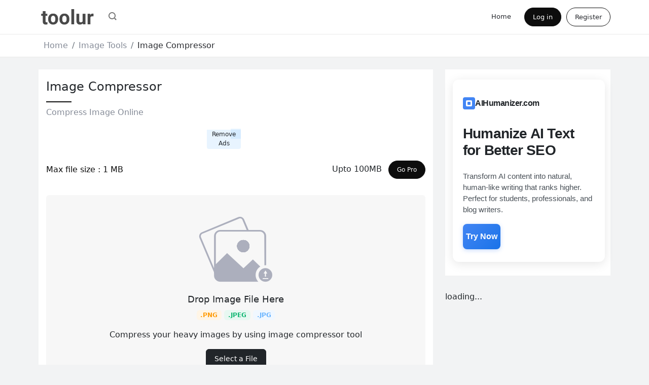

--- FILE ---
content_type: text/html; charset=UTF-8
request_url: https://toolur.com/image-compressor
body_size: 6580
content:
<!DOCTYPE html>
<html lang="en" dir="ltr"
    theme-mode="light">

<head>
    <meta name="app-search" content="https://toolur.com/search">
    <link rel="preconnect" href="https://fonts.gstatic.com">
    <link rel="preload" as="style" href="https://toolur.com/build/assets/app-DQSe6tuF.css" /><link rel="modulepreload" href="https://toolur.com/build/assets/app-DQlaUsA3.js" /><link rel="modulepreload" href="https://toolur.com/build/assets/index-8-0U-ini.js" /><link rel="modulepreload" href="https://toolur.com/build/assets/autoComplete.min-CY6npHUg.js" /><link rel="modulepreload" href="https://toolur.com/build/assets/_commonjsHelpers-CqkleIqs.js" /><link rel="stylesheet" href="https://toolur.com/build/assets/app-DQSe6tuF.css" /><script type="module" src="https://toolur.com/build/assets/app-DQlaUsA3.js" defer></script>    <link rel="icon" type="image/png" href="https://toolur.com/storage/uploads/favicon.png">
<meta name="google-site-verification" content="T8N2tr_udJSaO1J0IH9Uv8o7IDety_M6RwooKn63NJA">
<meta name="msvalidate.01" content="036F750AA50C186C0E47E2CECD7715A3">
<meta charset="utf-8">
<meta name="viewport" content="width=device-width, initial-scale=1">
<title>Image Compressor - Compress Images Online - Toolur</title>
<meta name="csrf-token" content="NfN4oTSTn9WXrb3N2qv4vGnQf9NjuWZMpP60x07L">
<link rel="stylesheet" href="https://fonts.googleapis.com/css?family=Inter:regular,300,600,700&display=swap">
<script async src="https://www.googletagmanager.com/gtag/js?id=G-G9X7P8WPTP"></script>
<script>
  window.dataLayer = window.dataLayer || [];
  function gtag(){dataLayer.push(arguments);}
  gtag('js', new Date());

  gtag('config', 'G-G9X7P8WPTP');
</script>
<meta name="generator" content="MonsterTools v3.3.2">
<link media="all" type="text/css" rel="stylesheet" href="/storage/css/canvas-css.css">
<link rel="canonical" href="https://toolur.com/image-compressor">
<meta name="description" content="Compress your images online, reduce their size using our free image compressor. Start optimizing your images now for better web performance!">
<meta name="twitter:card" content="summary">
<meta name="twitter:site" content="@toolur">
<meta name="twitter:title" content="Image Compressor - Compress Images Online">
<meta name="twitter:description" content="Compress your images online, reduce their size using our free image compressor. Start optimizing your images now for better web performance!">
<meta name="twitter:creator" content="@toolur">
<meta property="og:type" content="website">
<meta property="og:site_name" content="Toolur">
<meta property="og:title" content="Image Compressor - Compress Images Online">
<meta property="og:description" content="Compress your images online, reduce their size using our free image compressor. Start optimizing your images now for better web performance!">
<meta property="og:url" content="https://toolur.com/image-compressor">                    
    </head>

<body>
        <main class="main-wrapper">
        <nav class="navbar navbar-expand-lg top-navbar">
    <div class="container">
        <a class="navbar-brand" href="https://toolur.com">
            <img src="/storage/uploads/toolur-logo-new.png" alt="Toolur" class="logo-light">
            <img src="/storage/uploads/toolur-logo-new.png" alt="Toolur" class="logo-dark">
            </a>
        <ul class="navbar-nav navbar-search">
        <li class="nav-item dropdown header-search-nav">
            <div type="button" class="nav-link fa-icon-wait nine-dots" id="navSearchBar" role="button"
                data-hide-on-body-scroll="data-hide-on-body-scroll" data-bs-auto-close="outside" data-bs-toggle="dropdown"
                aria-haspopup="true" aria-expanded="false" aria-label="Search">
                <i class="an an-search"></i>
            </div>
            <ul class="dropdown-menu" aria-labelledby="navSearchBar">
                <div class="search-wrap">
                    <form class="d-flex" role="search">
                        <input class="form-control" id="toolsAutocomplete" type="search"
                            placeholder="Type any word to search for tools..." dir="ltr" spellcheck=false autocorrect="off"
                            autocomplete="off" autocapitalize="off" maxlength="2048" tabindex="1"
                            aria-label="Search">
                    </form>
                </div>
            </ul>
        </li>
    </ul>
        <button class="navbar-toggler" type="button" data-bs-toggle="collapse" data-bs-target="#applicationMainMenu"
            aria-controls="applicationMainMenu" aria-expanded="false" aria-label="Toggle navigation">
            <span class="navbar-toggler-icon"></span>
        </button>
        <div class="collapse navbar-collapse" id="applicationMainMenu">
            <ul class="artisan-nav nav nav-menu ms-auto">
    
        <li class="nav-item">
        <a href="https://toolur.com" target="_self" style="" class="nav-link">
            
            Home
        </a>
            </li>
            <li class="nav-item nav-btn">
            <a href="https://toolur.com/login" class="login-modal btn btn-primary rounded-pill">Log in</a>
        </li>
                    <li class="nav-item nav-btn">
                <a href="https://toolur.com/register" class="btn btn-outline-primary rounded-pill">Register</a>
            </li>
            </ul>

        </div>
    </div>
</nav>
        <nav class="breadcrumbs" aria-label="breadcrumb">
        <div class="container">
            <nav aria-label="breadcrumb">
        <ol class="breadcrumb">
            
                                    <li class="breadcrumb-item"><a href="https://toolur.com">Home</a></li>
                
            
                                    <li class="breadcrumb-item"><a href="https://toolur.com/category/image-tools">Image Tools</a></li>
                
            
                                    <li class="breadcrumb-item active" aria-current="page">Image Compressor</li>
                
                    </ol>
    </nav>

        </div>
    </nav>
        <div class="contant-wrap">
            <div class="container mt-4">
                <div class="row gx-sm-0 gx-md-4">
                    <div class="col">
                        <div class="wrap-content" 0="id">
    <div class="hero-title">
                            <h1>Image Compressor</h1>
                            <p>Compress Image Online</p>
            </div>
    <div class="row">
        <div class="col-md-12">
            <div
                class="ad-card  block">
                <div class="ad-card-outer">
                    <div class="ad-card-wrap bg-info-light">
                                                                        <a href="https://toolur.com/ads/remove" class="ad-remove-button bg-info-light" tabindex="-1"
                            target="_blank">Remove Ads</a>
                                                    <script src="https://app.tinyadz.com/scripts/v1.0/ads.js" site-id="6839d039b4ec563e29deddfe" async></script>


<!-- Add this <div> wherever you want the ad to appear. We’ll automatically embed the ad inside each one -->
<div ta-ad-container>
  <!-- It will be replaced with an ad -->
</div>
                                            </div>
                </div>
            </div>
        </div>
    </div>
        <div class="col-md-12 mb-3 align-content-center d-flex">
    <div class="me-auto align-self-center">
                    <span class="text-primary"> Max file size : 1 MB</span>
            </div>
            <div class="ms-auto text-end">
                            <span class="px-2">Upto 100MB</span>
                        <a href="https://toolur.com/plans" class="btn btn-primary btn-sm rounded-pill" type="button"
                id="button">Go Pro</a>
        </div>
    </div>
        <form method="post" action="https://toolur.com/image-compressor" enctype="multipart/form-data">
    <input type="hidden" name="_token" value="NfN4oTSTn9WXrb3N2qv4vGnQf9NjuWZMpP60x07L" autocomplete="off">    <div class="row">
                <div class="col-md-12 mt-3 mb-3">
                    <div class="artisan-uploader bg-light rounded uploader-file-uploader">
    <input id="file-uploader" type="file" name="images[]"
        accept=".png,.jpeg,.jpg" />
    <div class="bg-priamary p-2 add-more d-none position-absolute">
        <label class="btn btn-primary btn-pill" for="file-uploader">+</label>
    </div>
    <label for="file-uploader" class="file-drag">
        <div class="uploader-wrapper">
                            <i class="an an-upload-image"></i>
                                        <h3>Drop Image File Here</h3>
                                        <div class="uploader-extensions mb-3">
                                            <span class="badge text-uppercase">.png</span>
                                            <span class="badge text-uppercase">.jpeg</span>
                                            <span class="badge text-uppercase">.jpg</span>
                                    </div>
                        <p>Compress your heavy images by using image compressor tool</p>
            <span class="btn btn-dark file-upload-btn">Select a File</span>
        </div>
        <div class="files-grid"></div>
    </label>
    </div>

                                    </div>
            </div>
            <div class="row">
        <div class="col-md-12">
            <div
                class="ad-card  block">
                <div class="ad-card-outer">
                    <div class="ad-card-wrap bg-info-light">
                                                                        <a href="https://toolur.com/ads/remove" class="ad-remove-button bg-info-light" tabindex="-1"
                            target="_blank">Remove Ads</a>
                                                    <script src="https://app.tinyadz.com/scripts/v1.0/ads.js" site-id="6839d039b4ec563e29deddfe" async></script>


<!-- Add this <div> wherever you want the ad to appear. We’ll automatically embed the ad inside each one -->
<div ta-ad-container>
  <!-- It will be replaced with an ad -->
</div>
                                            </div>
                </div>
            </div>
        </div>
    </div>
            <div class="row">
                <div class="col-md-12 text-end">
                    <button  class="btn btn btn-outline-primary rounded-pill" type="submit">
    Compress Images
</button>
                </div>
            </div>
</form>
</div>
        <div class="wrap-content">
        <div class="d-flex align-items-center flex-column flex-md-row justify-content-between justify-content-between">
    <div class="fw-bold me-2">
        <h3 class="mb-0">Share on Social Media:</h3>
    </div>
    <ul class="nav nav-social mt-3 mt-md-0 flex-nowrap style3">
        <li>
            <a title="Share to Facebook" data-bs-toggle="tooltip" data-placement="top"
                class="btn-social py-2 btn btn-sm social-share btn-facebook"
                href="https://www.facebook.com/share.php?u=https%3A%2F%2Ftoolur.com%2Fimage-compressor&amp;quote=Image+Compressor+-+Compress+Images+Online"
                rel="nofollow noreferrer noopener">
                <i class="an an-2x an-facebook"></i>
            </a>
        </li>
        <li>
            <a title="Share to Twitter" data-bs-toggle="tooltip" data-placement="top"
                class="btn-social py-2 btn btn-sm social-share btn-twitter"
                href="https://twitter.com/intent/tweet?text=Image+Compressor+-+Compress+Images+Online https%3A%2F%2Ftoolur.com%2Fimage-compressor"
                rel="nofollow noreferrer noopener">
                <i class="an an-2x an-twitter"></i>
            </a>
        </li>
        <li>
            <a title="Share to Pinterest" data-bs-toggle="tooltip" data-placement="top"
                class="btn-social py-2 btn btn-sm social-share btn-pinterest"
                href="https://pinterest.com/pin/create/link/?url=https%3A%2F%2Ftoolur.com%2Fimage-compressor">
                <i class="an an-2x an-pinterest"></i>
            </a>
        </li>
        <li>
            <a title="Share to Reddit" data-bs-toggle="tooltip" data-placement="top"
                class="btn-social py-2 btn btn-sm social-share btn-reddit"
                href="https://www.reddit.com/submit?url=https%3A%2F%2Ftoolur.com%2Fimage-compressor&amp;title=Image+Compressor+-+Compress+Images+Online">
                <i class="an an-2x an-reddit-alien"></i>
            </a>
        </li>
        <li class="nav-item d-none">
            <a title="Share to WhatsApp" data-bs-toggle="tooltip" data-placement="top" target="_top"
                class="btn-social py-2 btn btn-sm btn-whatsapp"
                href="whatsapp://send?text=Image+Compressor+-+Compress+Images+Online%20%0Ahttps%3A%2F%2Ftoolur.com%2Fimage-compressor">
                <i class="an an-2x an-whatsapp"></i>
            </a>
        </li>
        <li>
            <a title="Email this Page" data-bs-toggle="tooltip" data-placement="top"
                class="btn-social py-2 btn btn-sm btn-email"
                href="mailto:?body=Take a look at this page I found: Image+Compressor+-+Compress+Images+Online. You can read it here: https%3A%2F%2Ftoolur.com%2Fimage-compressor"
                rel="nofollow noreferrer noopener">
                <i class="an an-2x an-email"></i>
            </a>
        </li>
    </ul>
</div>
</div>
<div class="wrap-content">
        <p>Compressing images online has become an increasingly popular way to reduce file sizes for uploading and sharing photos and graphics on the web. With high resolution cameras and ever expanding storage needs, image compression tools provide a quick and easy way to shrink files without sacrificing too much visual quality.</p><p>Compressing images online can save a significant amount of storage space and optimize JPG, PNG, GIF and other common image formats. It also makes it faster and easier to upload and share photos online. For example, compressing a 10MB photo down to 1MB will allow it to upload 10x faster. This makes it especially beneficial for optimizing images for web pages, email attachments and social media posts.</p><p>&nbsp;</p><h2>What is Image Compressor?</h2><p>An image compressor is a tool, program or online service that reduces the file size of digital image files like JPG, PNG, GIF and others. Image compressors work by eliminating redundant image data and optimizing the JPEG, PNG or other encoding in order to shrink the file size while maintaining as much image quality as possible.</p><p>There are several main techniques image compressors use:</p><ul><li><strong>Lossy compression</strong> - Some data loss is acceptable to achieve smaller file size. Used by JPEG and WebP formats.</li><li><strong>Lossless compression</strong> - No data loss, but less effective size reduction. Used by PNG, GIF and SVG.</li><li><strong>Chroma subsampling</strong> - Reduces color data bandwidth in JPEG images.</li><li><strong>Quantization</strong> - Reduces precision of image data like DCT coefficients in JPEG.</li><li><strong>Optimization</strong> - Efficient encoding, metadata removal and other optimizations.</li></ul><p>&nbsp;</p><h2>How to Compress the Image Online?</h2><p>Compressing images online is easy and can be done in just a few simple steps using free online tools. Here is a quick guide on how to compress images online:</p><ol><li>Upload your image file - Select your image. Our compressor accept JPG, PNG, GIF and other common formats. Simply select your image file and click upload.</li><li>Adjust settings (optional) - Some compressors allow you to tweak the compression level by adjusting the quality/size slider. Lower quality = smaller file size. Higher = better quality but larger file.</li><li>Download compressed image - Once uploaded, the compressor will process your image and provide a compressed version available for download. The whole process usually takes just seconds.</li><li>Check file size and quality - Review the download image to ensure an acceptable file size reduction and image quality. Re-adjust settings and re-compress if needed.</li><li>Save and use image - Save the compressed image file and use as needed for your website, emails, social media posts, etc. Enjoy reduced file sizes!</li></ol><p>The process is very fast, easy and free. With most online compressors you can drag and drop your image and download an optimized version in under a minute</p><h3>Where Do I Compress a JPG Image for Free?</h3><p>There are many excellent free online tools available for compressing JPG images quickly and easily. Here are some of the best options:</p><ul><li><strong>TinyJPG</strong> - One of the most popular free image compressors. Simple drag and drop interface. Retains high image quality while reducing files sizes by up to 80%.</li><li><strong>Toolur Image Compressor</strong>&nbsp;- Compresses JPGs while maintaining very high image quality. Provides options to tweak compression level. Fast processing.</li><li><strong>Compressor.io</strong> - Allows resizing in addition to compression of JPGs. Intuitive slider to adjust quality vs file size. Clean interface.</li><li><strong>JPEG-Optimizer</strong> - Compresses images up to 60% with no perceived loss of quality. Supports batch optimization of multiple JPGs.</li><li><strong>ImageOptimizer</strong> - Compresses JPGs, PNGs and GIFs. Retains metadata and color profiles. Ideal for photographers.</li><li><strong>Iloveimg</strong> - Simple drag and drop interface. Allows basic editing in addition to compression. Works for all common image formats.</li></ul><h3>Compress JPG, PNG, SVG or GIF With the Best Quality and Compression</h3><p>Here are some tips for getting the best compression and quality when optimizing JPG, PNG, SVG and GIF image formats:</p><p>JPG</p><ul><li>Use quality setting between 60-80% for best balance of size and quality.</li><li>Enable chroma subsampling to reduce color data.</li><li>Use baseline/standard compression instead of progressive.</li><li>Remove EXIF metadata if not needed.</li><li>Use online compressors like TinyJPG for extra optimization.</li></ul><p>PNG</p><ul><li>Convert to PNG8 format instead of PNG24 using <a href="https://toolur.com/image-converter">image converter</a> when possible.</li><li>Use fewer colors like 256 or fewer.</li><li>Remove metadata chunks if unnecessary.</li><li>Use TinyPNG or other online compressor for best optimization.</li></ul><p>SVG</p><ul><li>Simplify paths by combining shapes and reducing nodes.</li><li>Remove any unnecessary filters or effects.</li><li>Clean up code formatting and spacing for smaller file size.</li><li>Optimize and compress with SVGO or other SVG optimization tools.</li></ul><p>GIF</p><ul><li>Use fewer colors like 256 or less.</li><li>Reduce frame rate if possible without impacting quality.</li><li>Crop animation and remove any whitespace.</li><li>Optimize with online tools like Ezgif Gif Compressor.</li></ul><p>Finding the optimal compression and quality balance may require testing different settings. Online compressors provide a quick and easy way to experiment. But following these tips will get you the best results when compressing JPG, PNG, SVG and GIF files.</p>
</div>
                    </div>
                                            <div class="sidebar sidebar-lg">
    <div class="wrap-content">
        <script src="https://cdn.jsdelivr.net/gh/livehash/promosnippet@v1.0.2/preview.js"></script>
</div>
<div id="arrilot-widget-container-2" class="widget-container">loading...<script type="text/javascript">setTimeout(function() {var xhr = new XMLHttpRequest();xhr.open("GET", "/arrilot/load-widget?id=2&name=App%5CWidgets%5CPopularToolsWidget&params=[base64]%3D%3D", true);xhr.onreadystatechange = function() {if(xhr.readyState == 4 && xhr.status == 200) {var container = document.getElementById("arrilot-widget-container-2");container.innerHTML = xhr.responseText;var scripts = container.getElementsByTagName("script");for(var i=0; i < scripts.length; i++) {if (window.execScript) {window.execScript(scripts[i].text);} else {window["eval"].call(window, scripts[i].text);}}}};xhr.send();}, 0);</script></div>
</div>
                                    </div>
            </div>
        </div>
    </main>
    <footer class="footer">
                    <div class="contant">
                <div class="container">
                    <div class="row">
                                                    <div class="col-lg-3 col-md-6 col-sm-12">
                                                            </div>
                                                    <div class="col-lg-3 col-md-6 col-sm-12">
                                                            </div>
                                                    <div class="col-lg-3 col-md-6 col-sm-12">
                                                                    <div class="wrap-content">
            <div class="hero-title">
                            <h2>
                                            Pages
                                        </h2>
                                </div>
        <ul style="list-style-type: none; padding-left: 0;">
  <li style="margin-bottom: 8px;"><a href="blog">Blog</a></li> 
  <li style="margin-bottom: 8px;"><a href="https://contact.toolur.com">Contact</a></li>  
</ul>
</div>
                                                            </div>
                                                    <div class="col-lg-3 col-md-6 col-sm-12">
                                                                    <div class="wrap-content">
            <div class="hero-title">
                            <h2>
                                            Information
                                        </h2>
                                </div>
        <ul style="list-style-type: none; padding-left: 0;">
  <li style="margin-bottom: 8px;"><a href="page/privacy-policy">Privacy Policy</a></li> 
  <li style="margin-bottom: 8px;"><a href="page/terms">Terms</a></li>  
</ul>
</div>
                                                            </div>
                                            </div>
                </div>
            </div>
                            <div class="copyright">
                <div class="container">
                    <div class="row">
                        <div class="col-md-12 text-center">
                            © 2025 Toolur. All rights reserved. Powered By: <a href="https://toolur.com">Toolur, LLC</a>
                        </div>
                    </div>
                </div>
            </div>
            </footer>
            
    <div id="app-loader" class="loading-overlay d-none">
    <div class="loading"></div>
</div>
        <button id="to-top-button" class="back-to-top back-top drop-shadow-md invisible" data-bs-toggle="tooltip" aria-label="Back To Top" title="Back To Top">
    <i class="an an-angle-down an-rotate-180"></i>
</button>
            <script>
        document.addEventListener("DOMContentLoaded", function(event) {
            ArtisanApp.initUpload(document.querySelector('.uploader-file-uploader'), {
                dropOnBody: true,
                maxFiles: 1,
                fileExtensions: ".png|.jpeg|.jpg",
                                    maxSize: 1,
                                            }, {
                extensionsError: "File type is not supported",
                sizeError: "File is too large (max 1 MB)",
                filesError: "Too many files uploaded at once",
            });
        });
    </script>
    <script>
        const SocialApp = function() {
            const popupSize = {
                width: 780,
                height: 550
            };
            const initEvents = function() {
                if (((navigator.userAgent.match(/Android|iPhone/i) && !navigator.userAgent.match(/iPod|iPad/i)) ?
                        true : false)) {
                    document.querySelector(".btn-whatsapp").parentNode.classList.remove('d-none');
                }
                document.querySelectorAll('.social-share').forEach(element => {
                    element.addEventListener('click', e => {
                        e.preventDefault()
                        var verticalPos = Math.floor((window.innerWidth - popupSize.width) / 2),
                            horisontalPos = Math.floor((window.innerHeight - popupSize.height) / 2),
                            url = element.href;

                        var popup = window.open(url, 'social',
                            'width=' + popupSize.width + ',height=' + popupSize.height +
                            ',left=' + verticalPos + ',top=' + horisontalPos +
                            ',location=0,menubar=0,toolbar=0,status=0,scrollbars=1,resizable=1');
                        if (popup) {
                            popup.focus();
                        } else {
                            var win = window.open(url, '_blank');
                            win.focus();
                        }
                    });
                });
            }

            return {
                init: function() {
                    initEvents()
                }
            }
        }()

        document.addEventListener("DOMContentLoaded", function(event) {
            SocialApp.init();
        });
    </script>
            
    </body>

</html>


--- FILE ---
content_type: text/css
request_url: https://toolur.com/storage/css/canvas-css.css
body_size: 51
content:
:root {
                             --bs-primary: #0D0D0D;
                             --bs-link-color: #0D0D0D;
                             --bs-link-hover-color: #0D0D0D;
                             --bs-btn-border-color: #0D0D0D;
                        
                        --bs-body-font-size: 1rem;
                        }.btn-primary {
                          --bs-btn-border-color: #0D0D0D;
                          --bs-btn-bg: #0D0D0D;
                          --bs-btn-hover-bg: #0d0d0d;
                          --bs-btn-active-bg: #0d0d0d;
                          --bs-btn-hover-border-color: #0d0d0d;
                          --bs-btn-btn-active-border-color: #0d0d0d;
                        }
                        .btn-outline-primary {
                          --bs-btn-border-color: #0D0D0D;
                          --bs-btn-color: #0D0D0D;
                          --bs-btn-hover-bg: #0d0d0d;
                          --bs-btn-active-bg: #0d0d0d;
                          --bs-btn-hover-border-color: #0d0d0d;
                          --bs-btn-active-border-color: #0d0d0d;
                        }.auth-body{--bs-auth-bg: none}

--- FILE ---
content_type: application/javascript
request_url: https://toolur.com/build/assets/app-DQlaUsA3.js
body_size: 4335
content:
import{a as X}from"./index-8-0U-ini.js";import{T as V,M as G,a as q,C as I,b as K,c as B,d as Y}from"./autoComplete.min-CY6npHUg.js";import"./_commonjsHelpers-CqkleIqs.js";class Z{constructor(){const m=document.querySelectorAll("[data-conditional-name]");for(const p of m){const h=p.dataset.conditionalName,E=p.dataset.conditionalValue,b=p.parentNode,T=document.querySelectorAll(`[name="${h}"]`),k=t=>E.includes(t),S=t=>t.style.display="none",e=t=>t.style.display="";for(const t of T)console.log(t.type),t.type==="select-one"||t.type==="radio"?(k(t.value)||S(b),t.addEventListener("change",n=>k(n.target.value)?e(b):S(b))):t.type==="checkbox"&&(t.checked||S(b),t.addEventListener("change",n=>n.target.checked?e(b):S(b)))}}}window.conditional=new Z;window.axios=X;window.axios.defaults.headers.common["X-Requested-With"]="XMLHttpRequest";String.prototype.format=function(){var c=this;for(var m in arguments)c=c.replace("{"+m+"}",arguments[m]);return c};Object.defineProperty(Number.prototype,"filesize",{value:function(c,m,p,h){return(c=c?[1e3,"k","B"]:[1024,"K","iB"],m=Math,p=m.log,h=p(this)/p(c[0])|0,this/m.pow(c[0],h)).toFixed(2)+" "+(h?(c[1]+"MGTPEZY")[--h]+c[2]:"Bytes")},writable:!1,enumerable:!1});Number.prototype.round=function(c){return c=Math.pow(10,c),Math.round(this*c)/c};window.Tab=V;window.Modal=G;window.Tooltip=q;const u=function(){const c=function(){document.querySelectorAll(".copy-clipboard").length>0&&document.querySelectorAll(".copy-clipboard").forEach(e=>{let t={};e.dataset.callback&&(t={text:window[e.dataset.callback]}),new I(e,t).on("success",o=>{let a=o.trigger.dataset.copied,r=o.trigger.getAttribute("data-bs-original-title");const i=q.getOrCreateInstance(o.trigger);i.setContent({".tooltip-inner":a}),setTimeout(function(){i.setContent({".tooltip-inner":r})},2e3)})})},m=function(){var e=[].slice.call(document.querySelectorAll('[data-bs-toggle="tooltip"]'));e.map(function(t){return new q(t)})},p=function(){document.querySelectorAll(".signoutBtn").length>0&&document.querySelectorAll(".signoutBtn").forEach(e=>{e.addEventListener("click",t=>{document.querySelector("#signout-form").submit()})})},h=function(){var e=document.querySelectorAll(".range-slider");e.length>0&&e.forEach(t=>{var n=t.querySelector(".range-slider__range"),o=t.querySelector(".range-slider__value");o.innerHTML=o.previousElementSibling.value,n.addEventListener("input",a=>{o.innerHTML=a.target.value})})},E=function(){document.querySelectorAll("form").length>0&&document.querySelectorAll("form").forEach(e=>{e.classList.contains("no-app-loader")||e.addEventListener("submit",t=>{u.showLoader()})})},b=function(){document.querySelectorAll(".add-favorite-btn").length>0&&document.querySelectorAll(".add-favorite-btn").forEach(e=>{e.addEventListener("click",t=>{u.showLoader();var n=e.dataset;axios.post(n.url,{id:n.id}).then(o=>{u.hideLoader(),o.data.success===!0&&e.classList.toggle("active"),u.toastSuccess(o.data.message)}).catch(o=>{u.hideLoader(),u.toastError(o)})})})},T=function(){const e=document.querySelector('meta[name="app-search"]')?document.querySelector('meta[name="app-search"]').content:null;if(document.querySelector("#toolsAutocomplete")&&e){const t=document.querySelector(".header-search-nav"),n=document.querySelector("#toolsAutocomplete");t.addEventListener("shown.bs.dropdown",function(){n.focus()}),t.addEventListener("hidden.bs.dropdown",function(){n.value=null});const o={selector:"#toolsAutocomplete",data:{src:async a=>await axios.get(e,{params:{q:a}}).then(r=>r.data).catch(r=>r),keys:["name"],cache:!0},resultsList:{element:(a,r)=>{if(!r.results.length){const i=document.createElement("div");i.setAttribute("class","no_result text-muted text-center py-3"),i.innerHTML=`<span>Found No Results for "${r.query}"</span>`,a.prepend(i)}},noResults:!0},resultItem:{highlight:!0},events:{input:{selection:a=>{const r=a.detail.selection.value;r.url&&(window.location=r.url)}}}};new Y(o)}},k=function(){var e=document.getElementById("to-top-button");e&&(window.onscroll=function(){document.body.scrollTop>500||document.documentElement.scrollTop>500?e.classList.remove("invisible"):e.classList.add("invisible")},e.addEventListener("click",function(t){window.scrollTo({top:0,behavior:"smooth"})}))},S=function(){const e=document.querySelector("#mta-blocked-wrapper");if(!e)return;const t=e.querySelector(".mta-blocked-button"),n=document.querySelector(".main-wrapper"),o={adsense:{url:"https://pagead2.googlesyndication.com/pagead/js/adsbygoogle.js",id:"aBksSadsf3jd9"}};function a(r){return new Promise(function(i,y){var l=document.createElement("script");l.onload=function(A){document.getElementById(r.id)?i(!1):i(!0)},l.onerror=function(A){i(!0)},l.src=r.url,l.id=r.id,document.body.appendChild(l)})}new Promise(function(r,i){let y=[a(o.adsense)];Promise.all(y).then(l=>{r({adsense:l[0],usingAdblock:l[0]===!0})}).catch(l=>{i(l)})}).then(r=>{r.usingAdblock&&(e.classList.remove("d-none"),n.style.filter="blur(4px)",document.querySelector("body").style.overflow="hidden",t.addEventListener("click",()=>{location.reload()}))})};return{init:function(){S(),p(),T(),h(),c(),m(),E(),b(),k(),this.hideLoader(),this.scrollToResults(),this.initDarkMode(),this.initToast()},scrollToResults:function(){document.querySelector(".tool-results-wrapper")&&document.querySelector(".tool-results-wrapper").scrollIntoView({behavior:"smooth",block:"start"})},showLoader:function(){document.querySelector("#app-loader")&&document.querySelector("#app-loader").classList.remove("d-none")},hideLoader:function(){document.querySelector("#app-loader")&&document.querySelector("#app-loader").classList.add("d-none")},initUpload:function(e,{filesGrid:t=null,maxFiles:n=1,maxSize:o=null,fileExtensions:a=null,dropOnBody:r=!1,fileSelectedCallback:i=!1},{extensionsError:y,sizeError:l,filesError:A}){let v=[];const R=e.querySelector("[type=file]"),M=e.querySelector("label.file-drag"),x=r?document.body:M,$=e.querySelector(".uploader-wrapper");R.addEventListener("change",D,!1);var U=new XMLHttpRequest;U.upload&&(x.addEventListener("dragover",C,!1),x.addEventListener("dragleave",C,!1),x.addEventListener("drop",D,!1));function C(s){s.stopPropagation(),s.preventDefault(),s.type==="dragover"?M.classList.add("hover"):M.classList.remove("hover")}function D(s){C(s);var d=s.target.files||s.dataTransfer.files;[...d].forEach(f=>{j(f)}),typeof window[i]=="function"&&v.length>0&&window[i](v),H()}function F(s,d,f){const g=URL.createObjectURL(d),J=u.humanFileSize(d.size);var w=document.createElement("div");w.className=`grid-item grid-item-${f}`,w.bsToggle="tooltip",w.title=d.name;let L;if(d.type.startsWith("image/"))L=`<img src="${g}" />`;else if(d.type.startsWith("video/"))L=`<video src="${g}" controls></video>`;else{const N=d.name.split(".").pop().toLowerCase();N==="heic"||N==="avif"?L='<div class="image-preview-placeholder h-100 w-100 bg-white d-flex align-items-center justify-content-center display-1 text-muted"><i class="an an-image"></i></div>':L="<p>Unsupported file type</p>"}w.innerHTML=`
                            <div class="item-image">
                                ${L}
                                <button type="button" class="btn btn-danger rounded-pill delete-item"></button>
                            </div>
                            <div class="content">
                                <p>${d.name}</p>
                                <span>${J}</span>
                            </div>`,w.querySelector(".delete-item").addEventListener("click",()=>{P(f)}),s.appendChild(w),new q(w,{})}function H(){t||(v.length==0?($.classList.remove("d-none"),e.querySelector(".add-more")?.classList.add("d-none"),e.querySelector(".uploader-after > .process-button")?.classList.add("d-none")):($.classList.add("d-none"),e.querySelector(".uploader-after > .process-button")?.classList.remove("d-none")));const s=t?document.querySelector(t):e.querySelector(".files-grid");s.innerHTML="";const d=new DataTransfer;v.forEach((f,g)=>{F(s,f,g),d.items.add(f)}),R.files=d.files}function P(s){q.getInstance(document.querySelector(`.grid-item-${s}`)).dispose(),v.splice(s,1),H()}function j(s){O(s)?(e.querySelector(".uploader-wrapper").classList.add("d-none"),e.querySelector(".uploader-error")?.classList.add("d-none"),n==1?v=[s]:z()&&(e.querySelector(".add-more")?.classList.remove("d-none"),v.push(s))):(e.querySelector(".uploader-error")?.classList.remove("d-none"),e.querySelector("label.file-drag").classList.remove("d-none"))}function O(s){return W(s)&&_(s)}function W(s){var d=s.name;const f=new RegExp(`(?=${a})`,"gi"),g=!a||f.test(d);return g||u.toastError(y),g}function _(s){const d=!o||s.size<=o*1024*1024;return d||u.toastError(l),d}function z(){const s=!n||v.length<n;return s||u.toastError(A),s}},initDarkMode:function(){if(!document.querySelector(".btn-mode"))return;var e=document.querySelector(".btn-mode"),t=document.querySelector(".theme-mode");e.addEventListener("click",function(){t.classList.contains("theme-mode-dark")?(t.classList.remove("theme-mode-dark"),t.classList.add("theme-mode-light")):(t.classList.add("theme-mode-dark"),t.classList.remove("theme-mode-light"))});const n="siteMode",o=document.querySelector(".js-mode-toggle"),a=i=>{let y=i||B.get(n);y&&document.documentElement.setAttribute("theme-mode",y)},r=()=>{let i=B.get(n)==="dark"?"light":"dark";return B.set("siteMode",i),i};o.addEventListener("click",i=>{i.preventDefault(),a(r())}),a()},humanFileSize:function(e){var t=e==0?0:Math.floor(Math.log(e)/Math.log(1024));return(e/Math.pow(1024,t)).toFixed(2)*1+" "+["B","kB","MB","GB","TB"][t]},toastError:function(e){const t=`<div class="toast toast-danger" role="alert" aria-live="assertive" data-bs-delay="3000" aria-atomic="true" data-bs-autohide="true">
                            <div class="d-flex">
                                <div class="toast-body">${e}</div>
                                <button type="button" class="btn-close me-2 m-auto" data-bs-dismiss="toast" aria-label="Close"></button>
                            </div>
                        </div>`;this.appendToast(t)},toastSuccess:function(e){const t=`<div class="toast toast-success" role="alert" aria-live="assertive" data-bs-delay="3000" aria-atomic="true" data-bs-autohide="true">
                            <div class="d-flex">
                                <div class="toast-body">${e}</div>
                                <button type="button" class="btn-close me-2 m-auto" data-bs-dismiss="toast" aria-label="Close"></button>
                            </div>
                        </div>`;this.appendToast(t)},appendToast:function(e){if(document.querySelector(".toast-container")){var t=document.createElement("div");t.innerHTML=e,t=t.firstChild,document.querySelector(".toast-container").prepend(t),this.initToast()}},initToast:function(){var e=[].slice.call(document.querySelectorAll(".toast-container .toast"));e.map(function(t){t.addEventListener("hidden.bs.toast",function(){t.remove()}),new K(t,{autohide:!0}).show()})},printResult:function(e,{title:t=null,header_code:n=null}){t=t||document.title;const o=document.createElement("iframe");o.name="printIframe",o.style.position="absolute",o.style.top="-1000000px",document.body.appendChild(o);const a=o.contentWindow?o.contentWindow:o.contentDocument.document?o.contentDocument.document:o.contentDocument;return a.document.open(),a.document.write(`<html><head><title>${t}</title>${n}`),a.document.write('<style>abbr[title]::after{content:" (" attr(title) ")"}.pagebreak{page-break-after:always;}pre{white-space:pre-wrap!important}blockquote,pre{border:1px solid #adb5bd;page-break-inside:avoid}img,tr{page-break-inside:avoid}h2,h3,p{orphans:3;widows:3}h2,h3{page-break-after:avoid}@page{size:a3}body{min-width:992px!important}.container{min-width:992px!important}.table{border-collapse:collapse!important}.table td,.table th{background-color:#fff!important}.table-bordered td,.table-bordered th{border:1px solid #dee2e6!important}.table-dark{color:inherit}.table-dark tbody+tbody,.table-dark td,.table-dark th,.table-dark thead th{border-color:#dee2e6}.d-print-none{display:none;}</style></head><body style="background-color:#fff;">'),a.document.write(e.innerHTML),a.document.write("</body></html>"),a.document.close(),setTimeout(function(){window.frames.printIframe.focus(),window.frames.printIframe.print(),document.body.removeChild(o)},500),!1},downloadAsTxt:function(e,{isElement:t=!0,filename:n=null,fileMime:o="text/plain",fileType:a=null}){const r=t?document.querySelector(e)?.value:e;if(r){n||(n=Number(new Date)+(a?`.${a}`:".txt"));var i=document.createElement("a");i.setAttribute("href",`data:${o};charset=utf-8,`+encodeURIComponent(r)),i.setAttribute("download",n),i.style.display="none",document.body.appendChild(i),i.click(),document.body.removeChild(i)}},downloadFromUrl(e,t){var n=new XMLHttpRequest;n.open("GET",e,!0),n.responseType="blob",n.onload=function(){var o=window.URL||window.webkitURL,a=o.createObjectURL(this.response),r=document.createElement("a");r.href=a,r.download=t,document.body.appendChild(r),r.click(),document.body.removeChild(r)},n.send()},isJson:function(e){try{JSON.parse(e)}catch{return!1}return!0},checkDailyUsage:function(e,t){try{if(e<=t)return!1}catch{return!1}return!0}}}();window.ArtisanApp=u;window.ClipboardJS=I;document.addEventListener("DOMContentLoaded",function(c){u.init()});


--- FILE ---
content_type: application/javascript
request_url: https://toolur.com/build/assets/autoComplete.min-CY6npHUg.js
body_size: 23424
content:
import{g as rn}from"./_commonjsHelpers-CqkleIqs.js";import{P as on,c as an}from"./index-8-0U-ini.js";var jt={exports:{}};/*!
 * clipboard.js v2.0.11
 * https://clipboardjs.com/
 *
 * Licensed MIT © Zeno Rocha
 */var xn=jt.exports,Oe;function Vn(){return Oe||(Oe=1,function(n,t){(function(s,r){n.exports=r()})(xn,function(){return function(){var e={686:function(a,o,c){c.d(o,{default:function(){return v}});var b=c(279),y=c.n(b),A=c(370),N=c.n(A),w=c(817),$=c.n(w);function S(d){try{return document.execCommand(d)}catch{return!1}}var O=function(f){var _=$()(f);return S("cut"),_},L=O;function P(d){var f=document.documentElement.getAttribute("dir")==="rtl",_=document.createElement("textarea");_.style.fontSize="12pt",_.style.border="0",_.style.padding="0",_.style.margin="0",_.style.position="absolute",_.style[f?"right":"left"]="-9999px";var m=window.pageYOffset||document.documentElement.scrollTop;return _.style.top="".concat(m,"px"),_.setAttribute("readonly",""),_.value=d,_}var gt=function(f,_){var m=P(f);_.container.appendChild(m);var p=$()(m);return S("copy"),m.remove(),p},Ot=function(f){var _=arguments.length>1&&arguments[1]!==void 0?arguments[1]:{container:document.body},m="";return typeof f=="string"?m=gt(f,_):f instanceof HTMLInputElement&&!["text","search","url","tel","password"].includes(f?.type)?m=gt(f.value,_):(m=$()(f),S("copy")),m},rt=Ot;function J(d){"@babel/helpers - typeof";return typeof Symbol=="function"&&typeof Symbol.iterator=="symbol"?J=function(_){return typeof _}:J=function(_){return _&&typeof Symbol=="function"&&_.constructor===Symbol&&_!==Symbol.prototype?"symbol":typeof _},J(d)}var Lt=function(){var f=arguments.length>0&&arguments[0]!==void 0?arguments[0]:{},_=f.action,m=_===void 0?"copy":_,p=f.container,E=f.target,C=f.text;if(m!=="copy"&&m!=="cut")throw new Error('Invalid "action" value, use either "copy" or "cut"');if(E!==void 0)if(E&&J(E)==="object"&&E.nodeType===1){if(m==="copy"&&E.hasAttribute("disabled"))throw new Error('Invalid "target" attribute. Please use "readonly" instead of "disabled" attribute');if(m==="cut"&&(E.hasAttribute("readonly")||E.hasAttribute("disabled")))throw new Error(`Invalid "target" attribute. You can't cut text from elements with "readonly" or "disabled" attributes`)}else throw new Error('Invalid "target" value, use a valid Element');if(C)return rt(C,{container:p});if(E)return m==="cut"?L(E):rt(E,{container:p})},Y=Lt;function F(d){"@babel/helpers - typeof";return typeof Symbol=="function"&&typeof Symbol.iterator=="symbol"?F=function(_){return typeof _}:F=function(_){return _&&typeof Symbol=="function"&&_.constructor===Symbol&&_!==Symbol.prototype?"symbol":typeof _},F(d)}function Dt(d,f){if(!(d instanceof f))throw new TypeError("Cannot call a class as a function")}function Et(d,f){for(var _=0;_<f.length;_++){var m=f[_];m.enumerable=m.enumerable||!1,m.configurable=!0,"value"in m&&(m.writable=!0),Object.defineProperty(d,m.key,m)}}function ot(d,f,_){return f&&Et(d.prototype,f),_&&Et(d,_),d}function It(d,f){if(typeof f!="function"&&f!==null)throw new TypeError("Super expression must either be null or a function");d.prototype=Object.create(f&&f.prototype,{constructor:{value:d,writable:!0,configurable:!0}}),f&&Z(d,f)}function Z(d,f){return Z=Object.setPrototypeOf||function(m,p){return m.__proto__=p,m},Z(d,f)}function Zt(d){var f=i();return function(){var m=l(d),p;if(f){var E=l(this).constructor;p=Reflect.construct(m,arguments,E)}else p=m.apply(this,arguments);return $t(this,p)}}function $t(d,f){return f&&(F(f)==="object"||typeof f=="function")?f:te(d)}function te(d){if(d===void 0)throw new ReferenceError("this hasn't been initialised - super() hasn't been called");return d}function i(){if(typeof Reflect>"u"||!Reflect.construct||Reflect.construct.sham)return!1;if(typeof Proxy=="function")return!0;try{return Date.prototype.toString.call(Reflect.construct(Date,[],function(){})),!0}catch{return!1}}function l(d){return l=Object.setPrototypeOf?Object.getPrototypeOf:function(_){return _.__proto__||Object.getPrototypeOf(_)},l(d)}function h(d,f){var _="data-clipboard-".concat(d);if(f.hasAttribute(_))return f.getAttribute(_)}var g=function(d){It(_,d);var f=Zt(_);function _(m,p){var E;return Dt(this,_),E=f.call(this),E.resolveOptions(p),E.listenClick(m),E}return ot(_,[{key:"resolveOptions",value:function(){var p=arguments.length>0&&arguments[0]!==void 0?arguments[0]:{};this.action=typeof p.action=="function"?p.action:this.defaultAction,this.target=typeof p.target=="function"?p.target:this.defaultTarget,this.text=typeof p.text=="function"?p.text:this.defaultText,this.container=F(p.container)==="object"?p.container:document.body}},{key:"listenClick",value:function(p){var E=this;this.listener=N()(p,"click",function(C){return E.onClick(C)})}},{key:"onClick",value:function(p){var E=p.delegateTarget||p.currentTarget,C=this.action(E)||"copy",D=Y({action:C,container:this.container,target:this.target(E),text:this.text(E)});this.emit(D?"success":"error",{action:C,text:D,trigger:E,clearSelection:function(){E&&E.focus(),window.getSelection().removeAllRanges()}})}},{key:"defaultAction",value:function(p){return h("action",p)}},{key:"defaultTarget",value:function(p){var E=h("target",p);if(E)return document.querySelector(E)}},{key:"defaultText",value:function(p){return h("text",p)}},{key:"destroy",value:function(){this.listener.destroy()}}],[{key:"copy",value:function(p){var E=arguments.length>1&&arguments[1]!==void 0?arguments[1]:{container:document.body};return rt(p,E)}},{key:"cut",value:function(p){return L(p)}},{key:"isSupported",value:function(){var p=arguments.length>0&&arguments[0]!==void 0?arguments[0]:["copy","cut"],E=typeof p=="string"?[p]:p,C=!!document.queryCommandSupported;return E.forEach(function(D){C=C&&!!document.queryCommandSupported(D)}),C}}]),_}(y()),v=g},828:function(a){var o=9;if(typeof Element<"u"&&!Element.prototype.matches){var c=Element.prototype;c.matches=c.matchesSelector||c.mozMatchesSelector||c.msMatchesSelector||c.oMatchesSelector||c.webkitMatchesSelector}function b(y,A){for(;y&&y.nodeType!==o;){if(typeof y.matches=="function"&&y.matches(A))return y;y=y.parentNode}}a.exports=b},438:function(a,o,c){var b=c(828);function y(w,$,S,O,L){var P=N.apply(this,arguments);return w.addEventListener(S,P,L),{destroy:function(){w.removeEventListener(S,P,L)}}}function A(w,$,S,O,L){return typeof w.addEventListener=="function"?y.apply(null,arguments):typeof S=="function"?y.bind(null,document).apply(null,arguments):(typeof w=="string"&&(w=document.querySelectorAll(w)),Array.prototype.map.call(w,function(P){return y(P,$,S,O,L)}))}function N(w,$,S,O){return function(L){L.delegateTarget=b(L.target,$),L.delegateTarget&&O.call(w,L)}}a.exports=A},879:function(a,o){o.node=function(c){return c!==void 0&&c instanceof HTMLElement&&c.nodeType===1},o.nodeList=function(c){var b=Object.prototype.toString.call(c);return c!==void 0&&(b==="[object NodeList]"||b==="[object HTMLCollection]")&&"length"in c&&(c.length===0||o.node(c[0]))},o.string=function(c){return typeof c=="string"||c instanceof String},o.fn=function(c){var b=Object.prototype.toString.call(c);return b==="[object Function]"}},370:function(a,o,c){var b=c(879),y=c(438);function A(S,O,L){if(!S&&!O&&!L)throw new Error("Missing required arguments");if(!b.string(O))throw new TypeError("Second argument must be a String");if(!b.fn(L))throw new TypeError("Third argument must be a Function");if(b.node(S))return N(S,O,L);if(b.nodeList(S))return w(S,O,L);if(b.string(S))return $(S,O,L);throw new TypeError("First argument must be a String, HTMLElement, HTMLCollection, or NodeList")}function N(S,O,L){return S.addEventListener(O,L),{destroy:function(){S.removeEventListener(O,L)}}}function w(S,O,L){return Array.prototype.forEach.call(S,function(P){P.addEventListener(O,L)}),{destroy:function(){Array.prototype.forEach.call(S,function(P){P.removeEventListener(O,L)})}}}function $(S,O,L){return y(document.body,S,O,L)}a.exports=A},817:function(a){function o(c){var b;if(c.nodeName==="SELECT")c.focus(),b=c.value;else if(c.nodeName==="INPUT"||c.nodeName==="TEXTAREA"){var y=c.hasAttribute("readonly");y||c.setAttribute("readonly",""),c.select(),c.setSelectionRange(0,c.value.length),y||c.removeAttribute("readonly"),b=c.value}else{c.hasAttribute("contenteditable")&&c.focus();var A=window.getSelection(),N=document.createRange();N.selectNodeContents(c),A.removeAllRanges(),A.addRange(N),b=A.toString()}return b}a.exports=o},279:function(a){function o(){}o.prototype={on:function(c,b,y){var A=this.e||(this.e={});return(A[c]||(A[c]=[])).push({fn:b,ctx:y}),this},once:function(c,b,y){var A=this;function N(){A.off(c,N),b.apply(y,arguments)}return N._=b,this.on(c,N,y)},emit:function(c){var b=[].slice.call(arguments,1),y=((this.e||(this.e={}))[c]||[]).slice(),A=0,N=y.length;for(A;A<N;A++)y[A].fn.apply(y[A].ctx,b);return this},off:function(c,b){var y=this.e||(this.e={}),A=y[c],N=[];if(A&&b)for(var w=0,$=A.length;w<$;w++)A[w].fn!==b&&A[w].fn._!==b&&N.push(A[w]);return N.length?y[c]=N:delete y[c],this}},a.exports=o,a.exports.TinyEmitter=o}},s={};function r(a){if(s[a])return s[a].exports;var o=s[a]={exports:{}};return e[a](o,o.exports,r),o.exports}return function(){r.n=function(a){var o=a&&a.__esModule?function(){return a.default}:function(){return a};return r.d(o,{a:o}),o}}(),function(){r.d=function(a,o){for(var c in o)r.o(o,c)&&!r.o(a,c)&&Object.defineProperty(a,c,{enumerable:!0,get:o[c]})}}(),function(){r.o=function(a,o){return Object.prototype.hasOwnProperty.call(a,o)}}(),r(686)}().default})}(jt)),jt.exports}var Hn=Vn();const ra=rn(Hn);/*!
  * Bootstrap v5.3.7 (https://getbootstrap.com/)
  * Copyright 2011-2025 The Bootstrap Authors (https://github.com/twbs/bootstrap/graphs/contributors)
  * Licensed under MIT (https://github.com/twbs/bootstrap/blob/main/LICENSE)
  */const B=new Map,ee={set(n,t,e){B.has(n)||B.set(n,new Map);const s=B.get(n);if(!s.has(t)&&s.size!==0){console.error(`Bootstrap doesn't allow more than one instance per element. Bound instance: ${Array.from(s.keys())[0]}.`);return}s.set(t,e)},get(n,t){return B.has(n)&&B.get(n).get(t)||null},remove(n,t){if(!B.has(n))return;const e=B.get(n);e.delete(t),e.size===0&&B.delete(n)}},Fn=1e6,Kn=1e3,Ee="transitionend",cn=n=>(n&&window.CSS&&window.CSS.escape&&(n=n.replace(/#([^\s"#']+)/g,(t,e)=>`#${CSS.escape(e)}`)),n),jn=n=>n==null?`${n}`:Object.prototype.toString.call(n).match(/\s([a-z]+)/i)[1].toLowerCase(),Wn=n=>{do n+=Math.floor(Math.random()*Fn);while(document.getElementById(n));return n},Yn=n=>{if(!n)return 0;let{transitionDuration:t,transitionDelay:e}=window.getComputedStyle(n);const s=Number.parseFloat(t),r=Number.parseFloat(e);return!s&&!r?0:(t=t.split(",")[0],e=e.split(",")[0],(Number.parseFloat(t)+Number.parseFloat(e))*Kn)},ln=n=>{n.dispatchEvent(new Event(Ee))},K=n=>!n||typeof n!="object"?!1:(typeof n.jquery<"u"&&(n=n[0]),typeof n.nodeType<"u"),z=n=>K(n)?n.jquery?n[0]:n:typeof n=="string"&&n.length>0?document.querySelector(cn(n)):null,_t=n=>{if(!K(n)||n.getClientRects().length===0)return!1;const t=getComputedStyle(n).getPropertyValue("visibility")==="visible",e=n.closest("details:not([open])");if(!e)return t;if(e!==n){const s=n.closest("summary");if(s&&s.parentNode!==e||s===null)return!1}return t},G=n=>!n||n.nodeType!==Node.ELEMENT_NODE||n.classList.contains("disabled")?!0:typeof n.disabled<"u"?n.disabled:n.hasAttribute("disabled")&&n.getAttribute("disabled")!=="false",un=n=>{if(!document.documentElement.attachShadow)return null;if(typeof n.getRootNode=="function"){const t=n.getRootNode();return t instanceof ShadowRoot?t:null}return n instanceof ShadowRoot?n:n.parentNode?un(n.parentNode):null},Ut=()=>{},Ct=n=>{n.offsetHeight},hn=()=>window.jQuery&&!document.body.hasAttribute("data-bs-no-jquery")?window.jQuery:null,ne=[],Un=n=>{document.readyState==="loading"?(ne.length||document.addEventListener("DOMContentLoaded",()=>{for(const t of ne)t()}),ne.push(n)):n()},k=()=>document.documentElement.dir==="rtl",x=n=>{Un(()=>{const t=hn();if(t){const e=n.NAME,s=t.fn[e];t.fn[e]=n.jQueryInterface,t.fn[e].Constructor=n,t.fn[e].noConflict=()=>(t.fn[e]=s,n.jQueryInterface)}})},M=(n,t=[],e=n)=>typeof n=="function"?n.call(...t):e,dn=(n,t,e=!0)=>{if(!e){M(n);return}const r=Yn(t)+5;let a=!1;const o=({target:c})=>{c===t&&(a=!0,t.removeEventListener(Ee,o),M(n))};t.addEventListener(Ee,o),setTimeout(()=>{a||ln(t)},r)},ye=(n,t,e,s)=>{const r=n.length;let a=n.indexOf(t);return a===-1?!e&&s?n[r-1]:n[0]:(a+=e?1:-1,s&&(a=(a+r)%r),n[Math.max(0,Math.min(a,r-1))])},Bn=/[^.]*(?=\..*)\.|.*/,zn=/\..*/,Gn=/::\d+$/,se={};let Le=1;const fn={mouseenter:"mouseover",mouseleave:"mouseout"},qn=new Set(["click","dblclick","mouseup","mousedown","contextmenu","mousewheel","DOMMouseScroll","mouseover","mouseout","mousemove","selectstart","selectend","keydown","keypress","keyup","orientationchange","touchstart","touchmove","touchend","touchcancel","pointerdown","pointermove","pointerup","pointerleave","pointercancel","gesturestart","gesturechange","gestureend","focus","blur","change","reset","select","submit","focusin","focusout","load","unload","beforeunload","resize","move","DOMContentLoaded","readystatechange","error","abort","scroll"]);function _n(n,t){return t&&`${t}::${Le++}`||n.uidEvent||Le++}function pn(n){const t=_n(n);return n.uidEvent=t,se[t]=se[t]||{},se[t]}function Qn(n,t){return function e(s){return Ce(s,{delegateTarget:n}),e.oneOff&&u.off(n,s.type,t),t.apply(n,[s])}}function Xn(n,t,e){return function s(r){const a=n.querySelectorAll(t);for(let{target:o}=r;o&&o!==this;o=o.parentNode)for(const c of a)if(c===o)return Ce(r,{delegateTarget:o}),s.oneOff&&u.off(n,r.type,t,e),e.apply(o,[r])}}function mn(n,t,e=null){return Object.values(n).find(s=>s.callable===t&&s.delegationSelector===e)}function gn(n,t,e){const s=typeof t=="string",r=s?e:t||e;let a=En(n);return qn.has(a)||(a=n),[s,r,a]}function De(n,t,e,s,r){if(typeof t!="string"||!n)return;let[a,o,c]=gn(t,e,s);t in fn&&(o=(S=>function(O){if(!O.relatedTarget||O.relatedTarget!==O.delegateTarget&&!O.delegateTarget.contains(O.relatedTarget))return S.call(this,O)})(o));const b=pn(n),y=b[c]||(b[c]={}),A=mn(y,o,a?e:null);if(A){A.oneOff=A.oneOff&&r;return}const N=_n(o,t.replace(Bn,"")),w=a?Xn(n,e,o):Qn(n,o);w.delegationSelector=a?e:null,w.callable=o,w.oneOff=r,w.uidEvent=N,y[N]=w,n.addEventListener(c,w,a)}function be(n,t,e,s,r){const a=mn(t[e],s,r);a&&(n.removeEventListener(e,a,!!r),delete t[e][a.uidEvent])}function Jn(n,t,e,s){const r=t[e]||{};for(const[a,o]of Object.entries(r))a.includes(s)&&be(n,t,e,o.callable,o.delegationSelector)}function En(n){return n=n.replace(zn,""),fn[n]||n}const u={on(n,t,e,s){De(n,t,e,s,!1)},one(n,t,e,s){De(n,t,e,s,!0)},off(n,t,e,s){if(typeof t!="string"||!n)return;const[r,a,o]=gn(t,e,s),c=o!==t,b=pn(n),y=b[o]||{},A=t.startsWith(".");if(typeof a<"u"){if(!Object.keys(y).length)return;be(n,b,o,a,r?e:null);return}if(A)for(const N of Object.keys(b))Jn(n,b,N,t.slice(1));for(const[N,w]of Object.entries(y)){const $=N.replace(Gn,"");(!c||t.includes($))&&be(n,b,o,w.callable,w.delegationSelector)}},trigger(n,t,e){if(typeof t!="string"||!n)return null;const s=hn(),r=En(t),a=t!==r;let o=null,c=!0,b=!0,y=!1;a&&s&&(o=s.Event(t,e),s(n).trigger(o),c=!o.isPropagationStopped(),b=!o.isImmediatePropagationStopped(),y=o.isDefaultPrevented());const A=Ce(new Event(t,{bubbles:c,cancelable:!0}),e);return y&&A.preventDefault(),b&&n.dispatchEvent(A),A.defaultPrevented&&o&&o.preventDefault(),A}};function Ce(n,t={}){for(const[e,s]of Object.entries(t))try{n[e]=s}catch{Object.defineProperty(n,e,{configurable:!0,get(){return s}})}return n}function Ie(n){if(n==="true")return!0;if(n==="false")return!1;if(n===Number(n).toString())return Number(n);if(n===""||n==="null")return null;if(typeof n!="string")return n;try{return JSON.parse(decodeURIComponent(n))}catch{return n}}function ie(n){return n.replace(/[A-Z]/g,t=>`-${t.toLowerCase()}`)}const j={setDataAttribute(n,t,e){n.setAttribute(`data-bs-${ie(t)}`,e)},removeDataAttribute(n,t){n.removeAttribute(`data-bs-${ie(t)}`)},getDataAttributes(n){if(!n)return{};const t={},e=Object.keys(n.dataset).filter(s=>s.startsWith("bs")&&!s.startsWith("bsConfig"));for(const s of e){let r=s.replace(/^bs/,"");r=r.charAt(0).toLowerCase()+r.slice(1),t[r]=Ie(n.dataset[s])}return t},getDataAttribute(n,t){return Ie(n.getAttribute(`data-bs-${ie(t)}`))}};class St{static get Default(){return{}}static get DefaultType(){return{}}static get NAME(){throw new Error('You have to implement the static method "NAME", for each component!')}_getConfig(t){return t=this._mergeConfigObj(t),t=this._configAfterMerge(t),this._typeCheckConfig(t),t}_configAfterMerge(t){return t}_mergeConfigObj(t,e){const s=K(e)?j.getDataAttribute(e,"config"):{};return{...this.constructor.Default,...typeof s=="object"?s:{},...K(e)?j.getDataAttributes(e):{},...typeof t=="object"?t:{}}}_typeCheckConfig(t,e=this.constructor.DefaultType){for(const[s,r]of Object.entries(e)){const a=t[s],o=K(a)?"element":jn(a);if(!new RegExp(r).test(o))throw new TypeError(`${this.constructor.NAME.toUpperCase()}: Option "${s}" provided type "${o}" but expected type "${r}".`)}}}const Zn="5.3.7";class V extends St{constructor(t,e){super(),t=z(t),t&&(this._element=t,this._config=this._getConfig(e),ee.set(this._element,this.constructor.DATA_KEY,this))}dispose(){ee.remove(this._element,this.constructor.DATA_KEY),u.off(this._element,this.constructor.EVENT_KEY);for(const t of Object.getOwnPropertyNames(this))this[t]=null}_queueCallback(t,e,s=!0){dn(t,e,s)}_getConfig(t){return t=this._mergeConfigObj(t,this._element),t=this._configAfterMerge(t),this._typeCheckConfig(t),t}static getInstance(t){return ee.get(z(t),this.DATA_KEY)}static getOrCreateInstance(t,e={}){return this.getInstance(t)||new this(t,typeof e=="object"?e:null)}static get VERSION(){return Zn}static get DATA_KEY(){return`bs.${this.NAME}`}static get EVENT_KEY(){return`.${this.DATA_KEY}`}static eventName(t){return`${t}${this.EVENT_KEY}`}}const re=n=>{let t=n.getAttribute("data-bs-target");if(!t||t==="#"){let e=n.getAttribute("href");if(!e||!e.includes("#")&&!e.startsWith("."))return null;e.includes("#")&&!e.startsWith("#")&&(e=`#${e.split("#")[1]}`),t=e&&e!=="#"?e.trim():null}return t?t.split(",").map(e=>cn(e)).join(","):null},T={find(n,t=document.documentElement){return[].concat(...Element.prototype.querySelectorAll.call(t,n))},findOne(n,t=document.documentElement){return Element.prototype.querySelector.call(t,n)},children(n,t){return[].concat(...n.children).filter(e=>e.matches(t))},parents(n,t){const e=[];let s=n.parentNode.closest(t);for(;s;)e.push(s),s=s.parentNode.closest(t);return e},prev(n,t){let e=n.previousElementSibling;for(;e;){if(e.matches(t))return[e];e=e.previousElementSibling}return[]},next(n,t){let e=n.nextElementSibling;for(;e;){if(e.matches(t))return[e];e=e.nextElementSibling}return[]},focusableChildren(n){const t=["a","button","input","textarea","select","details","[tabindex]",'[contenteditable="true"]'].map(e=>`${e}:not([tabindex^="-"])`).join(",");return this.find(t,n).filter(e=>!G(e)&&_t(e))},getSelectorFromElement(n){const t=re(n);return t&&T.findOne(t)?t:null},getElementFromSelector(n){const t=re(n);return t?T.findOne(t):null},getMultipleElementsFromSelector(n){const t=re(n);return t?T.find(t):[]}},Gt=(n,t="hide")=>{const e=`click.dismiss${n.EVENT_KEY}`,s=n.NAME;u.on(document,e,`[data-bs-dismiss="${s}"]`,function(r){if(["A","AREA"].includes(this.tagName)&&r.preventDefault(),G(this))return;const a=T.getElementFromSelector(this)||this.closest(`.${s}`);n.getOrCreateInstance(a)[t]()})},ts="alert",es="bs.alert",bn=`.${es}`,ns=`close${bn}`,ss=`closed${bn}`,is="fade",rs="show";class qt extends V{static get NAME(){return ts}close(){if(u.trigger(this._element,ns).defaultPrevented)return;this._element.classList.remove(rs);const e=this._element.classList.contains(is);this._queueCallback(()=>this._destroyElement(),this._element,e)}_destroyElement(){this._element.remove(),u.trigger(this._element,ss),this.dispose()}static jQueryInterface(t){return this.each(function(){const e=qt.getOrCreateInstance(this);if(typeof t=="string"){if(e[t]===void 0||t.startsWith("_")||t==="constructor")throw new TypeError(`No method named "${t}"`);e[t](this)}})}}Gt(qt,"close");x(qt);const os="button",as="bs.button",cs=`.${as}`,ls=".data-api",us="active",$e='[data-bs-toggle="button"]',hs=`click${cs}${ls}`;class Qt extends V{static get NAME(){return os}toggle(){this._element.setAttribute("aria-pressed",this._element.classList.toggle(us))}static jQueryInterface(t){return this.each(function(){const e=Qt.getOrCreateInstance(this);t==="toggle"&&e[t]()})}}u.on(document,hs,$e,n=>{n.preventDefault();const t=n.target.closest($e);Qt.getOrCreateInstance(t).toggle()});x(Qt);const ds="swipe",pt=".bs.swipe",fs=`touchstart${pt}`,_s=`touchmove${pt}`,ps=`touchend${pt}`,ms=`pointerdown${pt}`,gs=`pointerup${pt}`,Es="touch",bs="pen",vs="pointer-event",As=40,Ts={endCallback:null,leftCallback:null,rightCallback:null},ys={endCallback:"(function|null)",leftCallback:"(function|null)",rightCallback:"(function|null)"};class Bt extends St{constructor(t,e){super(),this._element=t,!(!t||!Bt.isSupported())&&(this._config=this._getConfig(e),this._deltaX=0,this._supportPointerEvents=!!window.PointerEvent,this._initEvents())}static get Default(){return Ts}static get DefaultType(){return ys}static get NAME(){return ds}dispose(){u.off(this._element,pt)}_start(t){if(!this._supportPointerEvents){this._deltaX=t.touches[0].clientX;return}this._eventIsPointerPenTouch(t)&&(this._deltaX=t.clientX)}_end(t){this._eventIsPointerPenTouch(t)&&(this._deltaX=t.clientX-this._deltaX),this._handleSwipe(),M(this._config.endCallback)}_move(t){this._deltaX=t.touches&&t.touches.length>1?0:t.touches[0].clientX-this._deltaX}_handleSwipe(){const t=Math.abs(this._deltaX);if(t<=As)return;const e=t/this._deltaX;this._deltaX=0,e&&M(e>0?this._config.rightCallback:this._config.leftCallback)}_initEvents(){this._supportPointerEvents?(u.on(this._element,ms,t=>this._start(t)),u.on(this._element,gs,t=>this._end(t)),this._element.classList.add(vs)):(u.on(this._element,fs,t=>this._start(t)),u.on(this._element,_s,t=>this._move(t)),u.on(this._element,ps,t=>this._end(t)))}_eventIsPointerPenTouch(t){return this._supportPointerEvents&&(t.pointerType===bs||t.pointerType===Es)}static isSupported(){return"ontouchstart"in document.documentElement||navigator.maxTouchPoints>0}}const Cs="carousel",Ss="bs.carousel",Q=`.${Ss}`,vn=".data-api",Ns="ArrowLeft",ws="ArrowRight",Os=500,At="next",at="prev",lt="left",Wt="right",Ls=`slide${Q}`,oe=`slid${Q}`,Ds=`keydown${Q}`,Is=`mouseenter${Q}`,$s=`mouseleave${Q}`,Ms=`dragstart${Q}`,Ps=`load${Q}${vn}`,ks=`click${Q}${vn}`,An="carousel",kt="active",Rs="slide",xs="carousel-item-end",Vs="carousel-item-start",Hs="carousel-item-next",Fs="carousel-item-prev",Tn=".active",yn=".carousel-item",Ks=Tn+yn,js=".carousel-item img",Ws=".carousel-indicators",Ys="[data-bs-slide], [data-bs-slide-to]",Us='[data-bs-ride="carousel"]',Bs={[Ns]:Wt,[ws]:lt},zs={interval:5e3,keyboard:!0,pause:"hover",ride:!1,touch:!0,wrap:!0},Gs={interval:"(number|boolean)",keyboard:"boolean",pause:"(string|boolean)",ride:"(boolean|string)",touch:"boolean",wrap:"boolean"};class Nt extends V{constructor(t,e){super(t,e),this._interval=null,this._activeElement=null,this._isSliding=!1,this.touchTimeout=null,this._swipeHelper=null,this._indicatorsElement=T.findOne(Ws,this._element),this._addEventListeners(),this._config.ride===An&&this.cycle()}static get Default(){return zs}static get DefaultType(){return Gs}static get NAME(){return Cs}next(){this._slide(At)}nextWhenVisible(){!document.hidden&&_t(this._element)&&this.next()}prev(){this._slide(at)}pause(){this._isSliding&&ln(this._element),this._clearInterval()}cycle(){this._clearInterval(),this._updateInterval(),this._interval=setInterval(()=>this.nextWhenVisible(),this._config.interval)}_maybeEnableCycle(){if(this._config.ride){if(this._isSliding){u.one(this._element,oe,()=>this.cycle());return}this.cycle()}}to(t){const e=this._getItems();if(t>e.length-1||t<0)return;if(this._isSliding){u.one(this._element,oe,()=>this.to(t));return}const s=this._getItemIndex(this._getActive());if(s===t)return;const r=t>s?At:at;this._slide(r,e[t])}dispose(){this._swipeHelper&&this._swipeHelper.dispose(),super.dispose()}_configAfterMerge(t){return t.defaultInterval=t.interval,t}_addEventListeners(){this._config.keyboard&&u.on(this._element,Ds,t=>this._keydown(t)),this._config.pause==="hover"&&(u.on(this._element,Is,()=>this.pause()),u.on(this._element,$s,()=>this._maybeEnableCycle())),this._config.touch&&Bt.isSupported()&&this._addTouchEventListeners()}_addTouchEventListeners(){for(const s of T.find(js,this._element))u.on(s,Ms,r=>r.preventDefault());const e={leftCallback:()=>this._slide(this._directionToOrder(lt)),rightCallback:()=>this._slide(this._directionToOrder(Wt)),endCallback:()=>{this._config.pause==="hover"&&(this.pause(),this.touchTimeout&&clearTimeout(this.touchTimeout),this.touchTimeout=setTimeout(()=>this._maybeEnableCycle(),Os+this._config.interval))}};this._swipeHelper=new Bt(this._element,e)}_keydown(t){if(/input|textarea/i.test(t.target.tagName))return;const e=Bs[t.key];e&&(t.preventDefault(),this._slide(this._directionToOrder(e)))}_getItemIndex(t){return this._getItems().indexOf(t)}_setActiveIndicatorElement(t){if(!this._indicatorsElement)return;const e=T.findOne(Tn,this._indicatorsElement);e.classList.remove(kt),e.removeAttribute("aria-current");const s=T.findOne(`[data-bs-slide-to="${t}"]`,this._indicatorsElement);s&&(s.classList.add(kt),s.setAttribute("aria-current","true"))}_updateInterval(){const t=this._activeElement||this._getActive();if(!t)return;const e=Number.parseInt(t.getAttribute("data-bs-interval"),10);this._config.interval=e||this._config.defaultInterval}_slide(t,e=null){if(this._isSliding)return;const s=this._getActive(),r=t===At,a=e||ye(this._getItems(),s,r,this._config.wrap);if(a===s)return;const o=this._getItemIndex(a),c=$=>u.trigger(this._element,$,{relatedTarget:a,direction:this._orderToDirection(t),from:this._getItemIndex(s),to:o});if(c(Ls).defaultPrevented||!s||!a)return;const y=!!this._interval;this.pause(),this._isSliding=!0,this._setActiveIndicatorElement(o),this._activeElement=a;const A=r?Vs:xs,N=r?Hs:Fs;a.classList.add(N),Ct(a),s.classList.add(A),a.classList.add(A);const w=()=>{a.classList.remove(A,N),a.classList.add(kt),s.classList.remove(kt,N,A),this._isSliding=!1,c(oe)};this._queueCallback(w,s,this._isAnimated()),y&&this.cycle()}_isAnimated(){return this._element.classList.contains(Rs)}_getActive(){return T.findOne(Ks,this._element)}_getItems(){return T.find(yn,this._element)}_clearInterval(){this._interval&&(clearInterval(this._interval),this._interval=null)}_directionToOrder(t){return k()?t===lt?at:At:t===lt?At:at}_orderToDirection(t){return k()?t===at?lt:Wt:t===at?Wt:lt}static jQueryInterface(t){return this.each(function(){const e=Nt.getOrCreateInstance(this,t);if(typeof t=="number"){e.to(t);return}if(typeof t=="string"){if(e[t]===void 0||t.startsWith("_")||t==="constructor")throw new TypeError(`No method named "${t}"`);e[t]()}})}}u.on(document,ks,Ys,function(n){const t=T.getElementFromSelector(this);if(!t||!t.classList.contains(An))return;n.preventDefault();const e=Nt.getOrCreateInstance(t),s=this.getAttribute("data-bs-slide-to");if(s){e.to(s),e._maybeEnableCycle();return}if(j.getDataAttribute(this,"slide")==="next"){e.next(),e._maybeEnableCycle();return}e.prev(),e._maybeEnableCycle()});u.on(window,Ps,()=>{const n=T.find(Us);for(const t of n)Nt.getOrCreateInstance(t)});x(Nt);const qs="collapse",Qs="bs.collapse",wt=`.${Qs}`,Xs=".data-api",Js=`show${wt}`,Zs=`shown${wt}`,ti=`hide${wt}`,ei=`hidden${wt}`,ni=`click${wt}${Xs}`,ae="show",ht="collapse",Rt="collapsing",si="collapsed",ii=`:scope .${ht} .${ht}`,ri="collapse-horizontal",oi="width",ai="height",ci=".collapse.show, .collapse.collapsing",ve='[data-bs-toggle="collapse"]',li={parent:null,toggle:!0},ui={parent:"(null|element)",toggle:"boolean"};class yt extends V{constructor(t,e){super(t,e),this._isTransitioning=!1,this._triggerArray=[];const s=T.find(ve);for(const r of s){const a=T.getSelectorFromElement(r),o=T.find(a).filter(c=>c===this._element);a!==null&&o.length&&this._triggerArray.push(r)}this._initializeChildren(),this._config.parent||this._addAriaAndCollapsedClass(this._triggerArray,this._isShown()),this._config.toggle&&this.toggle()}static get Default(){return li}static get DefaultType(){return ui}static get NAME(){return qs}toggle(){this._isShown()?this.hide():this.show()}show(){if(this._isTransitioning||this._isShown())return;let t=[];if(this._config.parent&&(t=this._getFirstLevelChildren(ci).filter(c=>c!==this._element).map(c=>yt.getOrCreateInstance(c,{toggle:!1}))),t.length&&t[0]._isTransitioning||u.trigger(this._element,Js).defaultPrevented)return;for(const c of t)c.hide();const s=this._getDimension();this._element.classList.remove(ht),this._element.classList.add(Rt),this._element.style[s]=0,this._addAriaAndCollapsedClass(this._triggerArray,!0),this._isTransitioning=!0;const r=()=>{this._isTransitioning=!1,this._element.classList.remove(Rt),this._element.classList.add(ht,ae),this._element.style[s]="",u.trigger(this._element,Zs)},o=`scroll${s[0].toUpperCase()+s.slice(1)}`;this._queueCallback(r,this._element,!0),this._element.style[s]=`${this._element[o]}px`}hide(){if(this._isTransitioning||!this._isShown()||u.trigger(this._element,ti).defaultPrevented)return;const e=this._getDimension();this._element.style[e]=`${this._element.getBoundingClientRect()[e]}px`,Ct(this._element),this._element.classList.add(Rt),this._element.classList.remove(ht,ae);for(const r of this._triggerArray){const a=T.getElementFromSelector(r);a&&!this._isShown(a)&&this._addAriaAndCollapsedClass([r],!1)}this._isTransitioning=!0;const s=()=>{this._isTransitioning=!1,this._element.classList.remove(Rt),this._element.classList.add(ht),u.trigger(this._element,ei)};this._element.style[e]="",this._queueCallback(s,this._element,!0)}_isShown(t=this._element){return t.classList.contains(ae)}_configAfterMerge(t){return t.toggle=!!t.toggle,t.parent=z(t.parent),t}_getDimension(){return this._element.classList.contains(ri)?oi:ai}_initializeChildren(){if(!this._config.parent)return;const t=this._getFirstLevelChildren(ve);for(const e of t){const s=T.getElementFromSelector(e);s&&this._addAriaAndCollapsedClass([e],this._isShown(s))}}_getFirstLevelChildren(t){const e=T.find(ii,this._config.parent);return T.find(t,this._config.parent).filter(s=>!e.includes(s))}_addAriaAndCollapsedClass(t,e){if(t.length)for(const s of t)s.classList.toggle(si,!e),s.setAttribute("aria-expanded",e)}static jQueryInterface(t){const e={};return typeof t=="string"&&/show|hide/.test(t)&&(e.toggle=!1),this.each(function(){const s=yt.getOrCreateInstance(this,e);if(typeof t=="string"){if(typeof s[t]>"u")throw new TypeError(`No method named "${t}"`);s[t]()}})}}u.on(document,ni,ve,function(n){(n.target.tagName==="A"||n.delegateTarget&&n.delegateTarget.tagName==="A")&&n.preventDefault();for(const t of T.getMultipleElementsFromSelector(this))yt.getOrCreateInstance(t,{toggle:!1}).toggle()});x(yt);const Me="dropdown",hi="bs.dropdown",st=`.${hi}`,Se=".data-api",di="Escape",Pe="Tab",fi="ArrowUp",ke="ArrowDown",_i=2,pi=`hide${st}`,mi=`hidden${st}`,gi=`show${st}`,Ei=`shown${st}`,Cn=`click${st}${Se}`,Sn=`keydown${st}${Se}`,bi=`keyup${st}${Se}`,ut="show",vi="dropup",Ai="dropend",Ti="dropstart",yi="dropup-center",Ci="dropdown-center",et='[data-bs-toggle="dropdown"]:not(.disabled):not(:disabled)',Si=`${et}.${ut}`,Yt=".dropdown-menu",Ni=".navbar",wi=".navbar-nav",Oi=".dropdown-menu .dropdown-item:not(.disabled):not(:disabled)",Li=k()?"top-end":"top-start",Di=k()?"top-start":"top-end",Ii=k()?"bottom-end":"bottom-start",$i=k()?"bottom-start":"bottom-end",Mi=k()?"left-start":"right-start",Pi=k()?"right-start":"left-start",ki="top",Ri="bottom",xi={autoClose:!0,boundary:"clippingParents",display:"dynamic",offset:[0,2],popperConfig:null,reference:"toggle"},Vi={autoClose:"(boolean|string)",boundary:"(string|element)",display:"string",offset:"(array|string|function)",popperConfig:"(null|object|function)",reference:"(string|element|object)"};class H extends V{constructor(t,e){super(t,e),this._popper=null,this._parent=this._element.parentNode,this._menu=T.next(this._element,Yt)[0]||T.prev(this._element,Yt)[0]||T.findOne(Yt,this._parent),this._inNavbar=this._detectNavbar()}static get Default(){return xi}static get DefaultType(){return Vi}static get NAME(){return Me}toggle(){return this._isShown()?this.hide():this.show()}show(){if(G(this._element)||this._isShown())return;const t={relatedTarget:this._element};if(!u.trigger(this._element,gi,t).defaultPrevented){if(this._createPopper(),"ontouchstart"in document.documentElement&&!this._parent.closest(wi))for(const s of[].concat(...document.body.children))u.on(s,"mouseover",Ut);this._element.focus(),this._element.setAttribute("aria-expanded",!0),this._menu.classList.add(ut),this._element.classList.add(ut),u.trigger(this._element,Ei,t)}}hide(){if(G(this._element)||!this._isShown())return;const t={relatedTarget:this._element};this._completeHide(t)}dispose(){this._popper&&this._popper.destroy(),super.dispose()}update(){this._inNavbar=this._detectNavbar(),this._popper&&this._popper.update()}_completeHide(t){if(!u.trigger(this._element,pi,t).defaultPrevented){if("ontouchstart"in document.documentElement)for(const s of[].concat(...document.body.children))u.off(s,"mouseover",Ut);this._popper&&this._popper.destroy(),this._menu.classList.remove(ut),this._element.classList.remove(ut),this._element.setAttribute("aria-expanded","false"),j.removeDataAttribute(this._menu,"popper"),u.trigger(this._element,mi,t),this._element.focus()}}_getConfig(t){if(t=super._getConfig(t),typeof t.reference=="object"&&!K(t.reference)&&typeof t.reference.getBoundingClientRect!="function")throw new TypeError(`${Me.toUpperCase()}: Option "reference" provided type "object" without a required "getBoundingClientRect" method.`);return t}_createPopper(){if(typeof on>"u")throw new TypeError("Bootstrap's dropdowns require Popper (https://popper.js.org/docs/v2/)");let t=this._element;this._config.reference==="parent"?t=this._parent:K(this._config.reference)?t=z(this._config.reference):typeof this._config.reference=="object"&&(t=this._config.reference);const e=this._getPopperConfig();this._popper=an(t,this._menu,e)}_isShown(){return this._menu.classList.contains(ut)}_getPlacement(){const t=this._parent;if(t.classList.contains(Ai))return Mi;if(t.classList.contains(Ti))return Pi;if(t.classList.contains(yi))return ki;if(t.classList.contains(Ci))return Ri;const e=getComputedStyle(this._menu).getPropertyValue("--bs-position").trim()==="end";return t.classList.contains(vi)?e?Di:Li:e?$i:Ii}_detectNavbar(){return this._element.closest(Ni)!==null}_getOffset(){const{offset:t}=this._config;return typeof t=="string"?t.split(",").map(e=>Number.parseInt(e,10)):typeof t=="function"?e=>t(e,this._element):t}_getPopperConfig(){const t={placement:this._getPlacement(),modifiers:[{name:"preventOverflow",options:{boundary:this._config.boundary}},{name:"offset",options:{offset:this._getOffset()}}]};return(this._inNavbar||this._config.display==="static")&&(j.setDataAttribute(this._menu,"popper","static"),t.modifiers=[{name:"applyStyles",enabled:!1}]),{...t,...M(this._config.popperConfig,[void 0,t])}}_selectMenuItem({key:t,target:e}){const s=T.find(Oi,this._menu).filter(r=>_t(r));s.length&&ye(s,e,t===ke,!s.includes(e)).focus()}static jQueryInterface(t){return this.each(function(){const e=H.getOrCreateInstance(this,t);if(typeof t=="string"){if(typeof e[t]>"u")throw new TypeError(`No method named "${t}"`);e[t]()}})}static clearMenus(t){if(t.button===_i||t.type==="keyup"&&t.key!==Pe)return;const e=T.find(Si);for(const s of e){const r=H.getInstance(s);if(!r||r._config.autoClose===!1)continue;const a=t.composedPath(),o=a.includes(r._menu);if(a.includes(r._element)||r._config.autoClose==="inside"&&!o||r._config.autoClose==="outside"&&o||r._menu.contains(t.target)&&(t.type==="keyup"&&t.key===Pe||/input|select|option|textarea|form/i.test(t.target.tagName)))continue;const c={relatedTarget:r._element};t.type==="click"&&(c.clickEvent=t),r._completeHide(c)}}static dataApiKeydownHandler(t){const e=/input|textarea/i.test(t.target.tagName),s=t.key===di,r=[fi,ke].includes(t.key);if(!r&&!s||e&&!s)return;t.preventDefault();const a=this.matches(et)?this:T.prev(this,et)[0]||T.next(this,et)[0]||T.findOne(et,t.delegateTarget.parentNode),o=H.getOrCreateInstance(a);if(r){t.stopPropagation(),o.show(),o._selectMenuItem(t);return}o._isShown()&&(t.stopPropagation(),o.hide(),a.focus())}}u.on(document,Sn,et,H.dataApiKeydownHandler);u.on(document,Sn,Yt,H.dataApiKeydownHandler);u.on(document,Cn,H.clearMenus);u.on(document,bi,H.clearMenus);u.on(document,Cn,et,function(n){n.preventDefault(),H.getOrCreateInstance(this).toggle()});x(H);const Nn="backdrop",Hi="fade",Re="show",xe=`mousedown.bs.${Nn}`,Fi={className:"modal-backdrop",clickCallback:null,isAnimated:!1,isVisible:!0,rootElement:"body"},Ki={className:"string",clickCallback:"(function|null)",isAnimated:"boolean",isVisible:"boolean",rootElement:"(element|string)"};class wn extends St{constructor(t){super(),this._config=this._getConfig(t),this._isAppended=!1,this._element=null}static get Default(){return Fi}static get DefaultType(){return Ki}static get NAME(){return Nn}show(t){if(!this._config.isVisible){M(t);return}this._append();const e=this._getElement();this._config.isAnimated&&Ct(e),e.classList.add(Re),this._emulateAnimation(()=>{M(t)})}hide(t){if(!this._config.isVisible){M(t);return}this._getElement().classList.remove(Re),this._emulateAnimation(()=>{this.dispose(),M(t)})}dispose(){this._isAppended&&(u.off(this._element,xe),this._element.remove(),this._isAppended=!1)}_getElement(){if(!this._element){const t=document.createElement("div");t.className=this._config.className,this._config.isAnimated&&t.classList.add(Hi),this._element=t}return this._element}_configAfterMerge(t){return t.rootElement=z(t.rootElement),t}_append(){if(this._isAppended)return;const t=this._getElement();this._config.rootElement.append(t),u.on(t,xe,()=>{M(this._config.clickCallback)}),this._isAppended=!0}_emulateAnimation(t){dn(t,this._getElement(),this._config.isAnimated)}}const ji="focustrap",Wi="bs.focustrap",zt=`.${Wi}`,Yi=`focusin${zt}`,Ui=`keydown.tab${zt}`,Bi="Tab",zi="forward",Ve="backward",Gi={autofocus:!0,trapElement:null},qi={autofocus:"boolean",trapElement:"element"};class On extends St{constructor(t){super(),this._config=this._getConfig(t),this._isActive=!1,this._lastTabNavDirection=null}static get Default(){return Gi}static get DefaultType(){return qi}static get NAME(){return ji}activate(){this._isActive||(this._config.autofocus&&this._config.trapElement.focus(),u.off(document,zt),u.on(document,Yi,t=>this._handleFocusin(t)),u.on(document,Ui,t=>this._handleKeydown(t)),this._isActive=!0)}deactivate(){this._isActive&&(this._isActive=!1,u.off(document,zt))}_handleFocusin(t){const{trapElement:e}=this._config;if(t.target===document||t.target===e||e.contains(t.target))return;const s=T.focusableChildren(e);s.length===0?e.focus():this._lastTabNavDirection===Ve?s[s.length-1].focus():s[0].focus()}_handleKeydown(t){t.key===Bi&&(this._lastTabNavDirection=t.shiftKey?Ve:zi)}}const He=".fixed-top, .fixed-bottom, .is-fixed, .sticky-top",Fe=".sticky-top",xt="padding-right",Ke="margin-right";class Ae{constructor(){this._element=document.body}getWidth(){const t=document.documentElement.clientWidth;return Math.abs(window.innerWidth-t)}hide(){const t=this.getWidth();this._disableOverFlow(),this._setElementAttributes(this._element,xt,e=>e+t),this._setElementAttributes(He,xt,e=>e+t),this._setElementAttributes(Fe,Ke,e=>e-t)}reset(){this._resetElementAttributes(this._element,"overflow"),this._resetElementAttributes(this._element,xt),this._resetElementAttributes(He,xt),this._resetElementAttributes(Fe,Ke)}isOverflowing(){return this.getWidth()>0}_disableOverFlow(){this._saveInitialAttribute(this._element,"overflow"),this._element.style.overflow="hidden"}_setElementAttributes(t,e,s){const r=this.getWidth(),a=o=>{if(o!==this._element&&window.innerWidth>o.clientWidth+r)return;this._saveInitialAttribute(o,e);const c=window.getComputedStyle(o).getPropertyValue(e);o.style.setProperty(e,`${s(Number.parseFloat(c))}px`)};this._applyManipulationCallback(t,a)}_saveInitialAttribute(t,e){const s=t.style.getPropertyValue(e);s&&j.setDataAttribute(t,e,s)}_resetElementAttributes(t,e){const s=r=>{const a=j.getDataAttribute(r,e);if(a===null){r.style.removeProperty(e);return}j.removeDataAttribute(r,e),r.style.setProperty(e,a)};this._applyManipulationCallback(t,s)}_applyManipulationCallback(t,e){if(K(t)){e(t);return}for(const s of T.find(t,this._element))e(s)}}const Qi="modal",Xi="bs.modal",R=`.${Xi}`,Ji=".data-api",Zi="Escape",tr=`hide${R}`,er=`hidePrevented${R}`,Ln=`hidden${R}`,Dn=`show${R}`,nr=`shown${R}`,sr=`resize${R}`,ir=`click.dismiss${R}`,rr=`mousedown.dismiss${R}`,or=`keydown.dismiss${R}`,ar=`click${R}${Ji}`,je="modal-open",cr="fade",We="show",ce="modal-static",lr=".modal.show",ur=".modal-dialog",hr=".modal-body",dr='[data-bs-toggle="modal"]',fr={backdrop:!0,focus:!0,keyboard:!0},_r={backdrop:"(boolean|string)",focus:"boolean",keyboard:"boolean"};class dt extends V{constructor(t,e){super(t,e),this._dialog=T.findOne(ur,this._element),this._backdrop=this._initializeBackDrop(),this._focustrap=this._initializeFocusTrap(),this._isShown=!1,this._isTransitioning=!1,this._scrollBar=new Ae,this._addEventListeners()}static get Default(){return fr}static get DefaultType(){return _r}static get NAME(){return Qi}toggle(t){return this._isShown?this.hide():this.show(t)}show(t){this._isShown||this._isTransitioning||u.trigger(this._element,Dn,{relatedTarget:t}).defaultPrevented||(this._isShown=!0,this._isTransitioning=!0,this._scrollBar.hide(),document.body.classList.add(je),this._adjustDialog(),this._backdrop.show(()=>this._showElement(t)))}hide(){!this._isShown||this._isTransitioning||u.trigger(this._element,tr).defaultPrevented||(this._isShown=!1,this._isTransitioning=!0,this._focustrap.deactivate(),this._element.classList.remove(We),this._queueCallback(()=>this._hideModal(),this._element,this._isAnimated()))}dispose(){u.off(window,R),u.off(this._dialog,R),this._backdrop.dispose(),this._focustrap.deactivate(),super.dispose()}handleUpdate(){this._adjustDialog()}_initializeBackDrop(){return new wn({isVisible:!!this._config.backdrop,isAnimated:this._isAnimated()})}_initializeFocusTrap(){return new On({trapElement:this._element})}_showElement(t){document.body.contains(this._element)||document.body.append(this._element),this._element.style.display="block",this._element.removeAttribute("aria-hidden"),this._element.setAttribute("aria-modal",!0),this._element.setAttribute("role","dialog"),this._element.scrollTop=0;const e=T.findOne(hr,this._dialog);e&&(e.scrollTop=0),Ct(this._element),this._element.classList.add(We);const s=()=>{this._config.focus&&this._focustrap.activate(),this._isTransitioning=!1,u.trigger(this._element,nr,{relatedTarget:t})};this._queueCallback(s,this._dialog,this._isAnimated())}_addEventListeners(){u.on(this._element,or,t=>{if(t.key===Zi){if(this._config.keyboard){this.hide();return}this._triggerBackdropTransition()}}),u.on(window,sr,()=>{this._isShown&&!this._isTransitioning&&this._adjustDialog()}),u.on(this._element,rr,t=>{u.one(this._element,ir,e=>{if(!(this._element!==t.target||this._element!==e.target)){if(this._config.backdrop==="static"){this._triggerBackdropTransition();return}this._config.backdrop&&this.hide()}})})}_hideModal(){this._element.style.display="none",this._element.setAttribute("aria-hidden",!0),this._element.removeAttribute("aria-modal"),this._element.removeAttribute("role"),this._isTransitioning=!1,this._backdrop.hide(()=>{document.body.classList.remove(je),this._resetAdjustments(),this._scrollBar.reset(),u.trigger(this._element,Ln)})}_isAnimated(){return this._element.classList.contains(cr)}_triggerBackdropTransition(){if(u.trigger(this._element,er).defaultPrevented)return;const e=this._element.scrollHeight>document.documentElement.clientHeight,s=this._element.style.overflowY;s==="hidden"||this._element.classList.contains(ce)||(e||(this._element.style.overflowY="hidden"),this._element.classList.add(ce),this._queueCallback(()=>{this._element.classList.remove(ce),this._queueCallback(()=>{this._element.style.overflowY=s},this._dialog)},this._dialog),this._element.focus())}_adjustDialog(){const t=this._element.scrollHeight>document.documentElement.clientHeight,e=this._scrollBar.getWidth(),s=e>0;if(s&&!t){const r=k()?"paddingLeft":"paddingRight";this._element.style[r]=`${e}px`}if(!s&&t){const r=k()?"paddingRight":"paddingLeft";this._element.style[r]=`${e}px`}}_resetAdjustments(){this._element.style.paddingLeft="",this._element.style.paddingRight=""}static jQueryInterface(t,e){return this.each(function(){const s=dt.getOrCreateInstance(this,t);if(typeof t=="string"){if(typeof s[t]>"u")throw new TypeError(`No method named "${t}"`);s[t](e)}})}}u.on(document,ar,dr,function(n){const t=T.getElementFromSelector(this);["A","AREA"].includes(this.tagName)&&n.preventDefault(),u.one(t,Dn,r=>{r.defaultPrevented||u.one(t,Ln,()=>{_t(this)&&this.focus()})});const e=T.findOne(lr);e&&dt.getInstance(e).hide(),dt.getOrCreateInstance(t).toggle(this)});Gt(dt);x(dt);const pr="offcanvas",mr="bs.offcanvas",W=`.${mr}`,In=".data-api",gr=`load${W}${In}`,Er="Escape",Ye="show",Ue="showing",Be="hiding",br="offcanvas-backdrop",$n=".offcanvas.show",vr=`show${W}`,Ar=`shown${W}`,Tr=`hide${W}`,ze=`hidePrevented${W}`,Mn=`hidden${W}`,yr=`resize${W}`,Cr=`click${W}${In}`,Sr=`keydown.dismiss${W}`,Nr='[data-bs-toggle="offcanvas"]',wr={backdrop:!0,keyboard:!0,scroll:!1},Or={backdrop:"(boolean|string)",keyboard:"boolean",scroll:"boolean"};class q extends V{constructor(t,e){super(t,e),this._isShown=!1,this._backdrop=this._initializeBackDrop(),this._focustrap=this._initializeFocusTrap(),this._addEventListeners()}static get Default(){return wr}static get DefaultType(){return Or}static get NAME(){return pr}toggle(t){return this._isShown?this.hide():this.show(t)}show(t){if(this._isShown||u.trigger(this._element,vr,{relatedTarget:t}).defaultPrevented)return;this._isShown=!0,this._backdrop.show(),this._config.scroll||new Ae().hide(),this._element.setAttribute("aria-modal",!0),this._element.setAttribute("role","dialog"),this._element.classList.add(Ue);const s=()=>{(!this._config.scroll||this._config.backdrop)&&this._focustrap.activate(),this._element.classList.add(Ye),this._element.classList.remove(Ue),u.trigger(this._element,Ar,{relatedTarget:t})};this._queueCallback(s,this._element,!0)}hide(){if(!this._isShown||u.trigger(this._element,Tr).defaultPrevented)return;this._focustrap.deactivate(),this._element.blur(),this._isShown=!1,this._element.classList.add(Be),this._backdrop.hide();const e=()=>{this._element.classList.remove(Ye,Be),this._element.removeAttribute("aria-modal"),this._element.removeAttribute("role"),this._config.scroll||new Ae().reset(),u.trigger(this._element,Mn)};this._queueCallback(e,this._element,!0)}dispose(){this._backdrop.dispose(),this._focustrap.deactivate(),super.dispose()}_initializeBackDrop(){const t=()=>{if(this._config.backdrop==="static"){u.trigger(this._element,ze);return}this.hide()},e=!!this._config.backdrop;return new wn({className:br,isVisible:e,isAnimated:!0,rootElement:this._element.parentNode,clickCallback:e?t:null})}_initializeFocusTrap(){return new On({trapElement:this._element})}_addEventListeners(){u.on(this._element,Sr,t=>{if(t.key===Er){if(this._config.keyboard){this.hide();return}u.trigger(this._element,ze)}})}static jQueryInterface(t){return this.each(function(){const e=q.getOrCreateInstance(this,t);if(typeof t=="string"){if(e[t]===void 0||t.startsWith("_")||t==="constructor")throw new TypeError(`No method named "${t}"`);e[t](this)}})}}u.on(document,Cr,Nr,function(n){const t=T.getElementFromSelector(this);if(["A","AREA"].includes(this.tagName)&&n.preventDefault(),G(this))return;u.one(t,Mn,()=>{_t(this)&&this.focus()});const e=T.findOne($n);e&&e!==t&&q.getInstance(e).hide(),q.getOrCreateInstance(t).toggle(this)});u.on(window,gr,()=>{for(const n of T.find($n))q.getOrCreateInstance(n).show()});u.on(window,yr,()=>{for(const n of T.find("[aria-modal][class*=show][class*=offcanvas-]"))getComputedStyle(n).position!=="fixed"&&q.getOrCreateInstance(n).hide()});Gt(q);x(q);const Lr=/^aria-[\w-]*$/i,Pn={"*":["class","dir","id","lang","role",Lr],a:["target","href","title","rel"],area:[],b:[],br:[],col:[],code:[],dd:[],div:[],dl:[],dt:[],em:[],hr:[],h1:[],h2:[],h3:[],h4:[],h5:[],h6:[],i:[],img:["src","srcset","alt","title","width","height"],li:[],ol:[],p:[],pre:[],s:[],small:[],span:[],sub:[],sup:[],strong:[],u:[],ul:[]},Dr=new Set(["background","cite","href","itemtype","longdesc","poster","src","xlink:href"]),Ir=/^(?!javascript:)(?:[a-z0-9+.-]+:|[^&:/?#]*(?:[/?#]|$))/i,$r=(n,t)=>{const e=n.nodeName.toLowerCase();return t.includes(e)?Dr.has(e)?!!Ir.test(n.nodeValue):!0:t.filter(s=>s instanceof RegExp).some(s=>s.test(e))};function Mr(n,t,e){if(!n.length)return n;if(e&&typeof e=="function")return e(n);const r=new window.DOMParser().parseFromString(n,"text/html"),a=[].concat(...r.body.querySelectorAll("*"));for(const o of a){const c=o.nodeName.toLowerCase();if(!Object.keys(t).includes(c)){o.remove();continue}const b=[].concat(...o.attributes),y=[].concat(t["*"]||[],t[c]||[]);for(const A of b)$r(A,y)||o.removeAttribute(A.nodeName)}return r.body.innerHTML}const Pr="TemplateFactory",kr={allowList:Pn,content:{},extraClass:"",html:!1,sanitize:!0,sanitizeFn:null,template:"<div></div>"},Rr={allowList:"object",content:"object",extraClass:"(string|function)",html:"boolean",sanitize:"boolean",sanitizeFn:"(null|function)",template:"string"},xr={entry:"(string|element|function|null)",selector:"(string|element)"};class Vr extends St{constructor(t){super(),this._config=this._getConfig(t)}static get Default(){return kr}static get DefaultType(){return Rr}static get NAME(){return Pr}getContent(){return Object.values(this._config.content).map(t=>this._resolvePossibleFunction(t)).filter(Boolean)}hasContent(){return this.getContent().length>0}changeContent(t){return this._checkContent(t),this._config.content={...this._config.content,...t},this}toHtml(){const t=document.createElement("div");t.innerHTML=this._maybeSanitize(this._config.template);for(const[r,a]of Object.entries(this._config.content))this._setContent(t,a,r);const e=t.children[0],s=this._resolvePossibleFunction(this._config.extraClass);return s&&e.classList.add(...s.split(" ")),e}_typeCheckConfig(t){super._typeCheckConfig(t),this._checkContent(t.content)}_checkContent(t){for(const[e,s]of Object.entries(t))super._typeCheckConfig({selector:e,entry:s},xr)}_setContent(t,e,s){const r=T.findOne(s,t);if(r){if(e=this._resolvePossibleFunction(e),!e){r.remove();return}if(K(e)){this._putElementInTemplate(z(e),r);return}if(this._config.html){r.innerHTML=this._maybeSanitize(e);return}r.textContent=e}}_maybeSanitize(t){return this._config.sanitize?Mr(t,this._config.allowList,this._config.sanitizeFn):t}_resolvePossibleFunction(t){return M(t,[void 0,this])}_putElementInTemplate(t,e){if(this._config.html){e.innerHTML="",e.append(t);return}e.textContent=t.textContent}}const Hr="tooltip",Fr=new Set(["sanitize","allowList","sanitizeFn"]),le="fade",Kr="modal",Vt="show",jr=".tooltip-inner",Ge=`.${Kr}`,qe="hide.bs.modal",Tt="hover",ue="focus",he="click",Wr="manual",Yr="hide",Ur="hidden",Br="show",zr="shown",Gr="inserted",qr="click",Qr="focusin",Xr="focusout",Jr="mouseenter",Zr="mouseleave",to={AUTO:"auto",TOP:"top",RIGHT:k()?"left":"right",BOTTOM:"bottom",LEFT:k()?"right":"left"},eo={allowList:Pn,animation:!0,boundary:"clippingParents",container:!1,customClass:"",delay:0,fallbackPlacements:["top","right","bottom","left"],html:!1,offset:[0,6],placement:"top",popperConfig:null,sanitize:!0,sanitizeFn:null,selector:!1,template:'<div class="tooltip" role="tooltip"><div class="tooltip-arrow"></div><div class="tooltip-inner"></div></div>',title:"",trigger:"hover focus"},no={allowList:"object",animation:"boolean",boundary:"(string|element)",container:"(string|element|boolean)",customClass:"(string|function)",delay:"(number|object)",fallbackPlacements:"array",html:"boolean",offset:"(array|string|function)",placement:"(string|function)",popperConfig:"(null|object|function)",sanitize:"boolean",sanitizeFn:"(null|function)",selector:"(string|boolean)",template:"string",title:"(string|element|function)",trigger:"string"};class mt extends V{constructor(t,e){if(typeof on>"u")throw new TypeError("Bootstrap's tooltips require Popper (https://popper.js.org/docs/v2/)");super(t,e),this._isEnabled=!0,this._timeout=0,this._isHovered=null,this._activeTrigger={},this._popper=null,this._templateFactory=null,this._newContent=null,this.tip=null,this._setListeners(),this._config.selector||this._fixTitle()}static get Default(){return eo}static get DefaultType(){return no}static get NAME(){return Hr}enable(){this._isEnabled=!0}disable(){this._isEnabled=!1}toggleEnabled(){this._isEnabled=!this._isEnabled}toggle(){if(this._isEnabled){if(this._isShown()){this._leave();return}this._enter()}}dispose(){clearTimeout(this._timeout),u.off(this._element.closest(Ge),qe,this._hideModalHandler),this._element.getAttribute("data-bs-original-title")&&this._element.setAttribute("title",this._element.getAttribute("data-bs-original-title")),this._disposePopper(),super.dispose()}show(){if(this._element.style.display==="none")throw new Error("Please use show on visible elements");if(!(this._isWithContent()&&this._isEnabled))return;const t=u.trigger(this._element,this.constructor.eventName(Br)),s=(un(this._element)||this._element.ownerDocument.documentElement).contains(this._element);if(t.defaultPrevented||!s)return;this._disposePopper();const r=this._getTipElement();this._element.setAttribute("aria-describedby",r.getAttribute("id"));const{container:a}=this._config;if(this._element.ownerDocument.documentElement.contains(this.tip)||(a.append(r),u.trigger(this._element,this.constructor.eventName(Gr))),this._popper=this._createPopper(r),r.classList.add(Vt),"ontouchstart"in document.documentElement)for(const c of[].concat(...document.body.children))u.on(c,"mouseover",Ut);const o=()=>{u.trigger(this._element,this.constructor.eventName(zr)),this._isHovered===!1&&this._leave(),this._isHovered=!1};this._queueCallback(o,this.tip,this._isAnimated())}hide(){if(!this._isShown()||u.trigger(this._element,this.constructor.eventName(Yr)).defaultPrevented)return;if(this._getTipElement().classList.remove(Vt),"ontouchstart"in document.documentElement)for(const r of[].concat(...document.body.children))u.off(r,"mouseover",Ut);this._activeTrigger[he]=!1,this._activeTrigger[ue]=!1,this._activeTrigger[Tt]=!1,this._isHovered=null;const s=()=>{this._isWithActiveTrigger()||(this._isHovered||this._disposePopper(),this._element.removeAttribute("aria-describedby"),u.trigger(this._element,this.constructor.eventName(Ur)))};this._queueCallback(s,this.tip,this._isAnimated())}update(){this._popper&&this._popper.update()}_isWithContent(){return!!this._getTitle()}_getTipElement(){return this.tip||(this.tip=this._createTipElement(this._newContent||this._getContentForTemplate())),this.tip}_createTipElement(t){const e=this._getTemplateFactory(t).toHtml();if(!e)return null;e.classList.remove(le,Vt),e.classList.add(`bs-${this.constructor.NAME}-auto`);const s=Wn(this.constructor.NAME).toString();return e.setAttribute("id",s),this._isAnimated()&&e.classList.add(le),e}setContent(t){this._newContent=t,this._isShown()&&(this._disposePopper(),this.show())}_getTemplateFactory(t){return this._templateFactory?this._templateFactory.changeContent(t):this._templateFactory=new Vr({...this._config,content:t,extraClass:this._resolvePossibleFunction(this._config.customClass)}),this._templateFactory}_getContentForTemplate(){return{[jr]:this._getTitle()}}_getTitle(){return this._resolvePossibleFunction(this._config.title)||this._element.getAttribute("data-bs-original-title")}_initializeOnDelegatedTarget(t){return this.constructor.getOrCreateInstance(t.delegateTarget,this._getDelegateConfig())}_isAnimated(){return this._config.animation||this.tip&&this.tip.classList.contains(le)}_isShown(){return this.tip&&this.tip.classList.contains(Vt)}_createPopper(t){const e=M(this._config.placement,[this,t,this._element]),s=to[e.toUpperCase()];return an(this._element,t,this._getPopperConfig(s))}_getOffset(){const{offset:t}=this._config;return typeof t=="string"?t.split(",").map(e=>Number.parseInt(e,10)):typeof t=="function"?e=>t(e,this._element):t}_resolvePossibleFunction(t){return M(t,[this._element,this._element])}_getPopperConfig(t){const e={placement:t,modifiers:[{name:"flip",options:{fallbackPlacements:this._config.fallbackPlacements}},{name:"offset",options:{offset:this._getOffset()}},{name:"preventOverflow",options:{boundary:this._config.boundary}},{name:"arrow",options:{element:`.${this.constructor.NAME}-arrow`}},{name:"preSetPlacement",enabled:!0,phase:"beforeMain",fn:s=>{this._getTipElement().setAttribute("data-popper-placement",s.state.placement)}}]};return{...e,...M(this._config.popperConfig,[void 0,e])}}_setListeners(){const t=this._config.trigger.split(" ");for(const e of t)if(e==="click")u.on(this._element,this.constructor.eventName(qr),this._config.selector,s=>{const r=this._initializeOnDelegatedTarget(s);r._activeTrigger[he]=!(r._isShown()&&r._activeTrigger[he]),r.toggle()});else if(e!==Wr){const s=e===Tt?this.constructor.eventName(Jr):this.constructor.eventName(Qr),r=e===Tt?this.constructor.eventName(Zr):this.constructor.eventName(Xr);u.on(this._element,s,this._config.selector,a=>{const o=this._initializeOnDelegatedTarget(a);o._activeTrigger[a.type==="focusin"?ue:Tt]=!0,o._enter()}),u.on(this._element,r,this._config.selector,a=>{const o=this._initializeOnDelegatedTarget(a);o._activeTrigger[a.type==="focusout"?ue:Tt]=o._element.contains(a.relatedTarget),o._leave()})}this._hideModalHandler=()=>{this._element&&this.hide()},u.on(this._element.closest(Ge),qe,this._hideModalHandler)}_fixTitle(){const t=this._element.getAttribute("title");t&&(!this._element.getAttribute("aria-label")&&!this._element.textContent.trim()&&this._element.setAttribute("aria-label",t),this._element.setAttribute("data-bs-original-title",t),this._element.removeAttribute("title"))}_enter(){if(this._isShown()||this._isHovered){this._isHovered=!0;return}this._isHovered=!0,this._setTimeout(()=>{this._isHovered&&this.show()},this._config.delay.show)}_leave(){this._isWithActiveTrigger()||(this._isHovered=!1,this._setTimeout(()=>{this._isHovered||this.hide()},this._config.delay.hide))}_setTimeout(t,e){clearTimeout(this._timeout),this._timeout=setTimeout(t,e)}_isWithActiveTrigger(){return Object.values(this._activeTrigger).includes(!0)}_getConfig(t){const e=j.getDataAttributes(this._element);for(const s of Object.keys(e))Fr.has(s)&&delete e[s];return t={...e,...typeof t=="object"&&t?t:{}},t=this._mergeConfigObj(t),t=this._configAfterMerge(t),this._typeCheckConfig(t),t}_configAfterMerge(t){return t.container=t.container===!1?document.body:z(t.container),typeof t.delay=="number"&&(t.delay={show:t.delay,hide:t.delay}),typeof t.title=="number"&&(t.title=t.title.toString()),typeof t.content=="number"&&(t.content=t.content.toString()),t}_getDelegateConfig(){const t={};for(const[e,s]of Object.entries(this._config))this.constructor.Default[e]!==s&&(t[e]=s);return t.selector=!1,t.trigger="manual",t}_disposePopper(){this._popper&&(this._popper.destroy(),this._popper=null),this.tip&&(this.tip.remove(),this.tip=null)}static jQueryInterface(t){return this.each(function(){const e=mt.getOrCreateInstance(this,t);if(typeof t=="string"){if(typeof e[t]>"u")throw new TypeError(`No method named "${t}"`);e[t]()}})}}x(mt);const so="popover",io=".popover-header",ro=".popover-body",oo={...mt.Default,content:"",offset:[0,8],placement:"right",template:'<div class="popover" role="tooltip"><div class="popover-arrow"></div><h3 class="popover-header"></h3><div class="popover-body"></div></div>',trigger:"click"},ao={...mt.DefaultType,content:"(null|string|element|function)"};class Ne extends mt{static get Default(){return oo}static get DefaultType(){return ao}static get NAME(){return so}_isWithContent(){return this._getTitle()||this._getContent()}_getContentForTemplate(){return{[io]:this._getTitle(),[ro]:this._getContent()}}_getContent(){return this._resolvePossibleFunction(this._config.content)}static jQueryInterface(t){return this.each(function(){const e=Ne.getOrCreateInstance(this,t);if(typeof t=="string"){if(typeof e[t]>"u")throw new TypeError(`No method named "${t}"`);e[t]()}})}}x(Ne);const co="scrollspy",lo="bs.scrollspy",we=`.${lo}`,uo=".data-api",ho=`activate${we}`,Qe=`click${we}`,fo=`load${we}${uo}`,_o="dropdown-item",ct="active",po='[data-bs-spy="scroll"]',de="[href]",mo=".nav, .list-group",Xe=".nav-link",go=".nav-item",Eo=".list-group-item",bo=`${Xe}, ${go} > ${Xe}, ${Eo}`,vo=".dropdown",Ao=".dropdown-toggle",To={offset:null,rootMargin:"0px 0px -25%",smoothScroll:!1,target:null,threshold:[.1,.5,1]},yo={offset:"(number|null)",rootMargin:"string",smoothScroll:"boolean",target:"element",threshold:"array"};class Xt extends V{constructor(t,e){super(t,e),this._targetLinks=new Map,this._observableSections=new Map,this._rootElement=getComputedStyle(this._element).overflowY==="visible"?null:this._element,this._activeTarget=null,this._observer=null,this._previousScrollData={visibleEntryTop:0,parentScrollTop:0},this.refresh()}static get Default(){return To}static get DefaultType(){return yo}static get NAME(){return co}refresh(){this._initializeTargetsAndObservables(),this._maybeEnableSmoothScroll(),this._observer?this._observer.disconnect():this._observer=this._getNewObserver();for(const t of this._observableSections.values())this._observer.observe(t)}dispose(){this._observer.disconnect(),super.dispose()}_configAfterMerge(t){return t.target=z(t.target)||document.body,t.rootMargin=t.offset?`${t.offset}px 0px -30%`:t.rootMargin,typeof t.threshold=="string"&&(t.threshold=t.threshold.split(",").map(e=>Number.parseFloat(e))),t}_maybeEnableSmoothScroll(){this._config.smoothScroll&&(u.off(this._config.target,Qe),u.on(this._config.target,Qe,de,t=>{const e=this._observableSections.get(t.target.hash);if(e){t.preventDefault();const s=this._rootElement||window,r=e.offsetTop-this._element.offsetTop;if(s.scrollTo){s.scrollTo({top:r,behavior:"smooth"});return}s.scrollTop=r}}))}_getNewObserver(){const t={root:this._rootElement,threshold:this._config.threshold,rootMargin:this._config.rootMargin};return new IntersectionObserver(e=>this._observerCallback(e),t)}_observerCallback(t){const e=o=>this._targetLinks.get(`#${o.target.id}`),s=o=>{this._previousScrollData.visibleEntryTop=o.target.offsetTop,this._process(e(o))},r=(this._rootElement||document.documentElement).scrollTop,a=r>=this._previousScrollData.parentScrollTop;this._previousScrollData.parentScrollTop=r;for(const o of t){if(!o.isIntersecting){this._activeTarget=null,this._clearActiveClass(e(o));continue}const c=o.target.offsetTop>=this._previousScrollData.visibleEntryTop;if(a&&c){if(s(o),!r)return;continue}!a&&!c&&s(o)}}_initializeTargetsAndObservables(){this._targetLinks=new Map,this._observableSections=new Map;const t=T.find(de,this._config.target);for(const e of t){if(!e.hash||G(e))continue;const s=T.findOne(decodeURI(e.hash),this._element);_t(s)&&(this._targetLinks.set(decodeURI(e.hash),e),this._observableSections.set(e.hash,s))}}_process(t){this._activeTarget!==t&&(this._clearActiveClass(this._config.target),this._activeTarget=t,t.classList.add(ct),this._activateParents(t),u.trigger(this._element,ho,{relatedTarget:t}))}_activateParents(t){if(t.classList.contains(_o)){T.findOne(Ao,t.closest(vo)).classList.add(ct);return}for(const e of T.parents(t,mo))for(const s of T.prev(e,bo))s.classList.add(ct)}_clearActiveClass(t){t.classList.remove(ct);const e=T.find(`${de}.${ct}`,t);for(const s of e)s.classList.remove(ct)}static jQueryInterface(t){return this.each(function(){const e=Xt.getOrCreateInstance(this,t);if(typeof t=="string"){if(e[t]===void 0||t.startsWith("_")||t==="constructor")throw new TypeError(`No method named "${t}"`);e[t]()}})}}u.on(window,fo,()=>{for(const n of T.find(po))Xt.getOrCreateInstance(n)});x(Xt);const Co="tab",So="bs.tab",it=`.${So}`,No=`hide${it}`,wo=`hidden${it}`,Oo=`show${it}`,Lo=`shown${it}`,Do=`click${it}`,Io=`keydown${it}`,$o=`load${it}`,Mo="ArrowLeft",Je="ArrowRight",Po="ArrowUp",Ze="ArrowDown",fe="Home",tn="End",nt="active",en="fade",_e="show",ko="dropdown",kn=".dropdown-toggle",Ro=".dropdown-menu",pe=`:not(${kn})`,xo='.list-group, .nav, [role="tablist"]',Vo=".nav-item, .list-group-item",Ho=`.nav-link${pe}, .list-group-item${pe}, [role="tab"]${pe}`,Rn='[data-bs-toggle="tab"], [data-bs-toggle="pill"], [data-bs-toggle="list"]',me=`${Ho}, ${Rn}`,Fo=`.${nt}[data-bs-toggle="tab"], .${nt}[data-bs-toggle="pill"], .${nt}[data-bs-toggle="list"]`;class ft extends V{constructor(t){super(t),this._parent=this._element.closest(xo),this._parent&&(this._setInitialAttributes(this._parent,this._getChildren()),u.on(this._element,Io,e=>this._keydown(e)))}static get NAME(){return Co}show(){const t=this._element;if(this._elemIsActive(t))return;const e=this._getActiveElem(),s=e?u.trigger(e,No,{relatedTarget:t}):null;u.trigger(t,Oo,{relatedTarget:e}).defaultPrevented||s&&s.defaultPrevented||(this._deactivate(e,t),this._activate(t,e))}_activate(t,e){if(!t)return;t.classList.add(nt),this._activate(T.getElementFromSelector(t));const s=()=>{if(t.getAttribute("role")!=="tab"){t.classList.add(_e);return}t.removeAttribute("tabindex"),t.setAttribute("aria-selected",!0),this._toggleDropDown(t,!0),u.trigger(t,Lo,{relatedTarget:e})};this._queueCallback(s,t,t.classList.contains(en))}_deactivate(t,e){if(!t)return;t.classList.remove(nt),t.blur(),this._deactivate(T.getElementFromSelector(t));const s=()=>{if(t.getAttribute("role")!=="tab"){t.classList.remove(_e);return}t.setAttribute("aria-selected",!1),t.setAttribute("tabindex","-1"),this._toggleDropDown(t,!1),u.trigger(t,wo,{relatedTarget:e})};this._queueCallback(s,t,t.classList.contains(en))}_keydown(t){if(![Mo,Je,Po,Ze,fe,tn].includes(t.key))return;t.stopPropagation(),t.preventDefault();const e=this._getChildren().filter(r=>!G(r));let s;if([fe,tn].includes(t.key))s=e[t.key===fe?0:e.length-1];else{const r=[Je,Ze].includes(t.key);s=ye(e,t.target,r,!0)}s&&(s.focus({preventScroll:!0}),ft.getOrCreateInstance(s).show())}_getChildren(){return T.find(me,this._parent)}_getActiveElem(){return this._getChildren().find(t=>this._elemIsActive(t))||null}_setInitialAttributes(t,e){this._setAttributeIfNotExists(t,"role","tablist");for(const s of e)this._setInitialAttributesOnChild(s)}_setInitialAttributesOnChild(t){t=this._getInnerElement(t);const e=this._elemIsActive(t),s=this._getOuterElement(t);t.setAttribute("aria-selected",e),s!==t&&this._setAttributeIfNotExists(s,"role","presentation"),e||t.setAttribute("tabindex","-1"),this._setAttributeIfNotExists(t,"role","tab"),this._setInitialAttributesOnTargetPanel(t)}_setInitialAttributesOnTargetPanel(t){const e=T.getElementFromSelector(t);e&&(this._setAttributeIfNotExists(e,"role","tabpanel"),t.id&&this._setAttributeIfNotExists(e,"aria-labelledby",`${t.id}`))}_toggleDropDown(t,e){const s=this._getOuterElement(t);if(!s.classList.contains(ko))return;const r=(a,o)=>{const c=T.findOne(a,s);c&&c.classList.toggle(o,e)};r(kn,nt),r(Ro,_e),s.setAttribute("aria-expanded",e)}_setAttributeIfNotExists(t,e,s){t.hasAttribute(e)||t.setAttribute(e,s)}_elemIsActive(t){return t.classList.contains(nt)}_getInnerElement(t){return t.matches(me)?t:T.findOne(me,t)}_getOuterElement(t){return t.closest(Vo)||t}static jQueryInterface(t){return this.each(function(){const e=ft.getOrCreateInstance(this);if(typeof t=="string"){if(e[t]===void 0||t.startsWith("_")||t==="constructor")throw new TypeError(`No method named "${t}"`);e[t]()}})}}u.on(document,Do,Rn,function(n){["A","AREA"].includes(this.tagName)&&n.preventDefault(),!G(this)&&ft.getOrCreateInstance(this).show()});u.on(window,$o,()=>{for(const n of T.find(Fo))ft.getOrCreateInstance(n)});x(ft);const Ko="toast",jo="bs.toast",X=`.${jo}`,Wo=`mouseover${X}`,Yo=`mouseout${X}`,Uo=`focusin${X}`,Bo=`focusout${X}`,zo=`hide${X}`,Go=`hidden${X}`,qo=`show${X}`,Qo=`shown${X}`,Xo="fade",nn="hide",Ht="show",Ft="showing",Jo={animation:"boolean",autohide:"boolean",delay:"number"},Zo={animation:!0,autohide:!0,delay:5e3};class Jt extends V{constructor(t,e){super(t,e),this._timeout=null,this._hasMouseInteraction=!1,this._hasKeyboardInteraction=!1,this._setListeners()}static get Default(){return Zo}static get DefaultType(){return Jo}static get NAME(){return Ko}show(){if(u.trigger(this._element,qo).defaultPrevented)return;this._clearTimeout(),this._config.animation&&this._element.classList.add(Xo);const e=()=>{this._element.classList.remove(Ft),u.trigger(this._element,Qo),this._maybeScheduleHide()};this._element.classList.remove(nn),Ct(this._element),this._element.classList.add(Ht,Ft),this._queueCallback(e,this._element,this._config.animation)}hide(){if(!this.isShown()||u.trigger(this._element,zo).defaultPrevented)return;const e=()=>{this._element.classList.add(nn),this._element.classList.remove(Ft,Ht),u.trigger(this._element,Go)};this._element.classList.add(Ft),this._queueCallback(e,this._element,this._config.animation)}dispose(){this._clearTimeout(),this.isShown()&&this._element.classList.remove(Ht),super.dispose()}isShown(){return this._element.classList.contains(Ht)}_maybeScheduleHide(){this._config.autohide&&(this._hasMouseInteraction||this._hasKeyboardInteraction||(this._timeout=setTimeout(()=>{this.hide()},this._config.delay)))}_onInteraction(t,e){switch(t.type){case"mouseover":case"mouseout":{this._hasMouseInteraction=e;break}case"focusin":case"focusout":{this._hasKeyboardInteraction=e;break}}if(e){this._clearTimeout();return}const s=t.relatedTarget;this._element===s||this._element.contains(s)||this._maybeScheduleHide()}_setListeners(){u.on(this._element,Wo,t=>this._onInteraction(t,!0)),u.on(this._element,Yo,t=>this._onInteraction(t,!1)),u.on(this._element,Uo,t=>this._onInteraction(t,!0)),u.on(this._element,Bo,t=>this._onInteraction(t,!1))}_clearTimeout(){clearTimeout(this._timeout),this._timeout=null}static jQueryInterface(t){return this.each(function(){const e=Jt.getOrCreateInstance(this,t);if(typeof t=="string"){if(typeof e[t]>"u")throw new TypeError(`No method named "${t}"`);e[t](this)}})}}Gt(Jt);x(Jt);/*! js-cookie v3.0.5 | MIT */function Kt(n){for(var t=1;t<arguments.length;t++){var e=arguments[t];for(var s in e)n[s]=e[s]}return n}var ta={read:function(n){return n[0]==='"'&&(n=n.slice(1,-1)),n.replace(/(%[\dA-F]{2})+/gi,decodeURIComponent)},write:function(n){return encodeURIComponent(n).replace(/%(2[346BF]|3[AC-F]|40|5[BDE]|60|7[BCD])/g,decodeURIComponent)}};function Te(n,t){function e(r,a,o){if(!(typeof document>"u")){o=Kt({},t,o),typeof o.expires=="number"&&(o.expires=new Date(Date.now()+o.expires*864e5)),o.expires&&(o.expires=o.expires.toUTCString()),r=encodeURIComponent(r).replace(/%(2[346B]|5E|60|7C)/g,decodeURIComponent).replace(/[()]/g,escape);var c="";for(var b in o)o[b]&&(c+="; "+b,o[b]!==!0&&(c+="="+o[b].split(";")[0]));return document.cookie=r+"="+n.write(a,r)+c}}function s(r){if(!(typeof document>"u"||arguments.length&&!r)){for(var a=document.cookie?document.cookie.split("; "):[],o={},c=0;c<a.length;c++){var b=a[c].split("="),y=b.slice(1).join("=");try{var A=decodeURIComponent(b[0]);if(o[A]=n.read(y,A),r===A)break}catch{}}return r?o[r]:o}}return Object.create({set:e,get:s,remove:function(r,a){e(r,"",Kt({},a,{expires:-1}))},withAttributes:function(r){return Te(this.converter,Kt({},this.attributes,r))},withConverter:function(r){return Te(Kt({},this.converter,r),this.attributes)}},{attributes:{value:Object.freeze(t)},converter:{value:Object.freeze(n)}})}var oa=Te(ta,{path:"/"}),ge={exports:{}},sn;function ea(){return sn||(sn=1,function(n,t){var e;e=function(){function s(i,l){(l==null||l>i.length)&&(l=i.length);for(var h=0,g=Array(l);h<l;h++)g[h]=i[h];return g}function r(i,l,h){return(l=function(g){var v=function(d,f){if(typeof d!="object"||!d)return d;var _=d[Symbol.toPrimitive];if(_!==void 0){var m=_.call(d,f);if(typeof m!="object")return m;throw new TypeError("@@toPrimitive must return a primitive value.")}return(f==="string"?String:Number)(d)}(g,"string");return typeof v=="symbol"?v:v+""}(l))in i?Object.defineProperty(i,l,{value:h,enumerable:!0,configurable:!0,writable:!0}):i[l]=h,i}function a(i,l){var h=Object.keys(i);if(Object.getOwnPropertySymbols){var g=Object.getOwnPropertySymbols(i);l&&(g=g.filter(function(v){return Object.getOwnPropertyDescriptor(i,v).enumerable})),h.push.apply(h,g)}return h}function o(i){for(var l=1;l<arguments.length;l++){var h=arguments[l]!=null?arguments[l]:{};l%2?a(Object(h),!0).forEach(function(g){r(i,g,h[g])}):Object.getOwnPropertyDescriptors?Object.defineProperties(i,Object.getOwnPropertyDescriptors(h)):a(Object(h)).forEach(function(g){Object.defineProperty(i,g,Object.getOwnPropertyDescriptor(h,g))})}return i}function c(i){return function(l){if(Array.isArray(l))return s(l)}(i)||function(l){if(typeof Symbol<"u"&&l[Symbol.iterator]!=null||l["@@iterator"]!=null)return Array.from(l)}(i)||y(i)||function(){throw new TypeError(`Invalid attempt to spread non-iterable instance.
In order to be iterable, non-array objects must have a [Symbol.iterator]() method.`)}()}function b(i){return b=typeof Symbol=="function"&&typeof Symbol.iterator=="symbol"?function(l){return typeof l}:function(l){return l&&typeof Symbol=="function"&&l.constructor===Symbol&&l!==Symbol.prototype?"symbol":typeof l},b(i)}function y(i,l){if(i){if(typeof i=="string")return s(i,l);var h={}.toString.call(i).slice(8,-1);return h==="Object"&&i.constructor&&(h=i.constructor.name),h==="Map"||h==="Set"?Array.from(i):h==="Arguments"||/^(?:Ui|I)nt(?:8|16|32)(?:Clamped)?Array$/.test(h)?s(i,l):void 0}}var A=function(i){return typeof i=="string"?document.querySelector(i):i()},N=function(i,l){var h=typeof i=="string"?document.createElement(i):i;for(var g in l){var v=l[g];if(g==="inside")v.append(h);else if(g==="dest")A(v[0]).insertAdjacentElement(v[1],h);else if(g==="around"){var d=v;d.parentNode.insertBefore(h,d),h.append(d),d.getAttribute("autofocus")!=null&&d.focus()}else g in h?h[g]=v:h.setAttribute(g,v)}return h},w=function(i,l){return i=String(i).toLowerCase(),l?i.normalize("NFD").replace(/[\u0300-\u036f]/g,"").normalize("NFC"):i},$=function(i,l){return N("mark",o({innerHTML:i},typeof l=="string"&&{class:l})).outerHTML},S=function(i,l){l.input.dispatchEvent(new CustomEvent(i,{bubbles:!0,detail:l.feedback,cancelable:!0}))},O=function(i,l,h){var g=h||{},v=g.mode,d=g.diacritics,f=g.highlight,_=w(l,d);if(l=String(l),i=w(i,d),v==="loose"){var m=(i=i.replace(/ /g,"")).length,p=0,E=Array.from(l).map(function(D,I){return p<m&&_[I]===i[p]&&(D=f?$(D,f):D,p++),D}).join("");if(p===m)return E}else{var C=_.indexOf(i);if(~C)return i=l.substring(C,C+i.length),C=f?l.replace(i,$(i,f)):l}},L=function(i,l){return new Promise(function(h,g){var v;return(v=i.data).cache&&v.store?h():new Promise(function(d,f){return typeof v.src=="function"?new Promise(function(_,m){return v.src.constructor.name==="AsyncFunction"?v.src(l).then(_,m):_(v.src(l))}).then(d,f):d(v.src)}).then(function(d){try{return i.feedback=v.store=d,S("response",i),h()}catch(f){return g(f)}},g)})},P=function(i,l){var h=l.data,g=l.searchEngine,v=[];h.store.forEach(function(f,_){var m=function(C){var D=C?f[C]:f,I=typeof g=="function"?g(i,D):O(i,D,{mode:g,diacritics:l.diacritics,highlight:l.resultItem.highlight});if(I){var tt={match:I,value:f};C&&(tt.key=C),v.push(tt)}};if(h.keys){var p,E=function(C,D){var I=typeof Symbol<"u"&&C[Symbol.iterator]||C["@@iterator"];if(!I){if(Array.isArray(C)||(I=y(C))||D){I&&(C=I);var tt=0,Mt=function(){};return{s:Mt,n:function(){return tt>=C.length?{done:!0}:{done:!1,value:C[tt++]}},e:function(U){throw U},f:Mt}}throw new TypeError(`Invalid attempt to iterate non-iterable instance.
In order to be iterable, non-array objects must have a [Symbol.iterator]() method.`)}var bt,vt=!0,Pt=!1;return{s:function(){I=I.call(C)},n:function(){var U=I.next();return vt=U.done,U},e:function(U){Pt=!0,bt=U},f:function(){try{vt||I.return==null||I.return()}finally{if(Pt)throw bt}}}}(h.keys);try{for(E.s();!(p=E.n()).done;)m(p.value)}catch(C){E.e(C)}finally{E.f()}}else m()}),h.filter&&(v=h.filter(v));var d=v.slice(0,l.resultsList.maxResults);l.feedback={query:i,matches:v,results:d},S("results",l)},gt="aria-expanded",Ot="aria-activedescendant",rt="aria-selected",J=function(i,l){i.feedback.selection=o({index:l},i.feedback.results[l])},Lt=function(i){i.isOpen||((i.wrapper||i.input).setAttribute(gt,!0),i.list.removeAttribute("hidden"),i.isOpen=!0,S("open",i))},Y=function(i){i.isOpen&&((i.wrapper||i.input).setAttribute(gt,!1),i.input.setAttribute(Ot,""),i.list.setAttribute("hidden",""),i.isOpen=!1,S("close",i))},F=function(i,l){var h=l.resultItem,g=l.list.getElementsByTagName(h.tag),v=!!h.selected&&h.selected.split(" ");if(l.isOpen&&g.length){var d,f,_=l.cursor;i>=g.length&&(i=0),i<0&&(i=g.length-1),l.cursor=i,_>-1&&(g[_].removeAttribute(rt),v&&(f=g[_].classList).remove.apply(f,c(v))),g[i].setAttribute(rt,!0),v&&(d=g[i].classList).add.apply(d,c(v)),l.input.setAttribute(Ot,g[l.cursor].id),l.list.scrollTop=g[i].offsetTop-l.list.clientHeight+g[i].clientHeight+5,l.feedback.cursor=l.cursor,J(l,i),S("navigate",l)}},Dt=function(i){F(i.cursor+1,i)},Et=function(i){F(i.cursor-1,i)},ot=function(i,l,h){(h=h>=0?h:i.cursor)<0||(i.feedback.event=l,J(i,h),S("selection",i),Y(i))};function It(i,l){var h=this;return new Promise(function(g,v){var d,f;return d=l||((f=i.input)instanceof HTMLInputElement||f instanceof HTMLTextAreaElement?f.value:f.innerHTML),function(m,p,E){return p?p(m):m.length>=E}(d=i.query?i.query(d):d,i.trigger,i.threshold)?L(i,d).then(function(m){try{return i.feedback instanceof Error?g():(P(d,i),i.resultsList&&function(p){var E=p.resultsList,C=p.list,D=p.resultItem,I=p.feedback,tt=I.matches,Mt=I.results;if(p.cursor=-1,C.innerHTML="",tt.length||E.noResults){var bt=new DocumentFragment;Mt.forEach(function(vt,Pt){var U=N(D.tag,o({id:"".concat(D.id,"_").concat(Pt),role:"option",innerHTML:vt.match,inside:bt},D.class&&{class:D.class}));D.element&&D.element(U,vt)}),C.append(bt),E.element&&E.element(C,I),Lt(p)}else Y(p)}(i),_.call(h))}catch(p){return v(p)}},v):(Y(i),_.call(h));function _(){return g()}})}var Z=function(i,l){for(var h in i)for(var g in i[h])l(h,g)},Zt=function(i){var l,h,g,v=i.events,d=(l=function(){return It(i)},h=i.debounce,function(){clearTimeout(g),g=setTimeout(function(){return l()},h)}),f=i.events=o({input:o({},v&&v.input)},i.resultsList&&{list:v?o({},v.list):{}}),_={input:{input:function(){d()},keydown:function(m){(function(p,E){switch(p.keyCode){case 40:case 38:p.preventDefault(),p.keyCode===40?Dt(E):Et(E);break;case 13:E.submit||p.preventDefault(),E.cursor>=0&&ot(E,p);break;case 9:E.resultsList.tabSelect&&E.cursor>=0&&ot(E,p);break;case 27:E.input.value="",S("clear",E),Y(E)}})(m,i)},blur:function(){Y(i)}},list:{mousedown:function(m){m.preventDefault()},click:function(m){(function(p,E){var C=E.resultItem.tag.toUpperCase(),D=Array.from(E.list.querySelectorAll(C)),I=p.target.closest(C);I&&I.nodeName===C&&ot(E,p,D.indexOf(I))})(m,i)}}};Z(_,function(m,p){(i.resultsList||p==="input")&&(f[m][p]||(f[m][p]=_[m][p]))}),Z(f,function(m,p){i[m].addEventListener(p,f[m][p])})};function $t(i){var l=this;return new Promise(function(h,g){var v,d,f;if(v=i.placeHolder,f={role:"combobox","aria-owns":(d=i.resultsList).id,"aria-haspopup":!0,"aria-expanded":!1},N(i.input,o(o({"aria-controls":d.id,"aria-autocomplete":"both"},v&&{placeholder:v}),!i.wrapper&&o({},f))),i.wrapper&&(i.wrapper=N("div",o({around:i.input,class:i.name+"_wrapper"},f))),d&&(i.list=N(d.tag,o({dest:[d.destination,d.position],id:d.id,role:"listbox",hidden:"hidden"},d.class&&{class:d.class}))),Zt(i),i.data.cache)return L(i).then(function(m){try{return _.call(l)}catch(p){return g(p)}},g);function _(){return S("init",i),h()}return _.call(l)})}function te(i){var l=i.prototype;l.init=function(){$t(this)},l.start=function(h){It(this,h)},l.unInit=function(){if(this.wrapper){var h=this.wrapper.parentNode;h.insertBefore(this.input,this.wrapper),h.removeChild(this.wrapper)}var g;Z((g=this).events,function(v,d){g[v].removeEventListener(d,g.events[v][d])})},l.open=function(){Lt(this)},l.close=function(){Y(this)},l.goTo=function(h){F(h,this)},l.next=function(){Dt(this)},l.previous=function(){Et(this)},l.select=function(h){ot(this,null,h)},l.search=function(h,g,v){return O(h,g,v)}}return function i(l){this.options=l,this.id=i.instances=(i.instances||0)+1,this.name="autoComplete",this.wrapper=1,this.threshold=1,this.debounce=0,this.resultsList={position:"afterend",tag:"ul",maxResults:5},this.resultItem={tag:"li"},function(h){var g=h.name,v=h.options,d=h.resultsList,f=h.resultItem;for(var _ in v)if(b(v[_])==="object")for(var m in h[_]||(h[_]={}),v[_])h[_][m]=v[_][m];else h[_]=v[_];h.selector=h.selector||"#"+g,d.destination=d.destination||h.selector,d.id=d.id||g+"_list_"+h.id,f.id=f.id||g+"_result",h.input=A(h.selector)}(this),te.call(this,i),$t(this)}},n.exports=e()}(ge)),ge.exports}var na=ea();const aa=rn(na);export{ra as C,H as D,dt as M,ft as T,mt as a,Jt as b,oa as c,aa as d};


--- FILE ---
content_type: application/javascript; charset=utf-8
request_url: https://cdn.jsdelivr.net/gh/livehash/promosnippet@v1.0.2/preview.js
body_size: 1292
content:
// ToolurPromo Ad Embed Script
(function() {
    // Check if already loaded
    if (document.getElementById('toolurpromo-ad-container')) return;
    
    // Create container
    const container = document.createElement('div');
    container.id = 'toolurpromo-ad-container';
    
    // Add CSS styles
    const styles = `
        <style id="toolurpromo-ad-styles">
            #toolurpromo-ad-container {
                position: relative;
                display: inline-block;
                z-index: 999999;
                font-family: -apple-system, BlinkMacSystemFont, 'Segoe UI', Roboto, Helvetica, Arial, sans-serif;
            }
            
            .toolurpromo-ad {
                width: 300px;
                height: 360px;
                background: #ffffff;
                border-radius: 12px;
                box-shadow: 0 4px 20px rgba(0, 0, 0, 0.1);
                position: relative;
                overflow: hidden;
                cursor: pointer;
                transition: transform 0.2s ease, box-shadow 0.2s ease;
            }
            
            .toolurpromo-ad:hover {
                transform: translateY(-2px);
                box-shadow: 0 6px 25px rgba(0, 0, 0, 0.15);
            }
            
            .toolurpromo-ad .ad-label {
                position: absolute;
                top: 16px;
                left: 20px;
                font-size: 12px;
                color: #6c757d;
                font-weight: 400;
                letter-spacing: 0.5px;
            }
            
            .toolurpromo-ad .logo-section {
                position: absolute;
                top: 35px;
                left: 20px;
                display: flex;
                align-items: center;
                gap: 8px;
            }
            
            .toolurpromo-ad .logo {
                width: 24px;
                height: 24px;
                background: #4285f4;
                border-radius: 4px;
                display: flex;
                align-items: center;
                justify-content: center;
                position: relative;
            }
            
            .toolurpromo-ad .logo::before {
                content: '';
                width: 12px;
                height: 12px;
                background: white;
                border-radius: 2px;
                position: relative;
            }
            
            .toolurpromo-ad .logo::after {
                content: '';
                position: absolute;
                width: 6px;
                height: 6px;
                background: #4285f4;
                border-radius: 1px;
                top: 50%;
                left: 50%;
                transform: translate(-50%, -50%);
            }
            
            .toolurpromo-ad .brand-name {
                font-size: 16px;
                font-weight: 600;
                color: #212529;
                letter-spacing: -0.5px;
            }
            
            .toolurpromo-ad .headline {
                position: absolute;
                top: 90px;
                left: 20px;
                right: 20px;
                font-size: 28px;
                font-weight: 700;
                color: #212529;
                line-height: 1.2;
                letter-spacing: -0.8px;
            }
            
            .toolurpromo-ad .description {
                position: absolute;
                top: 180px;
                left: 20px;
                right: 20px;
                font-size: 15px;
                color: #495057;
                line-height: 1.5;
                font-weight: 400;
            }
            
            .toolurpromo-ad .cta-button {
                position: absolute;
                bottom: 25px;
                left: 20px;
                right: 20px;
                height: 50px;
                background: linear-gradient(135deg, #4285f4 0%, #1a73e8 100%);
                border: none;
                border-radius: 8px;
                color: white;
                font-size: 16px;
                font-weight: 600;
                cursor: pointer;
                transition: all 0.2s ease;
                box-shadow: 0 2px 8px rgba(66, 133, 244, 0.3);
                display: flex;
                align-items: center;
                justify-content: center;
            }
            
            .toolurpromo-ad .cta-button:hover {
                background: linear-gradient(135deg, #1a73e8 0%, #1557b0 100%);
                box-shadow: 0 4px 12px rgba(66, 133, 244, 0.4);
                transform: translateY(-1px);
            }
            
            @media (max-width: 768px) {
                .toolurpromo-ad {
                    width: 280px;
                    height: 350px;
                }
                .toolurpromo-ad .headline {
                    font-size: 24px;
                }
                .toolurpromo-ad .description {
                    font-size: 14px;
                }
            }
        </style>
    `;
    
    // Add HTML content
    const html = `
        <div class="toolurpromo-ad" onclick="ToolurPromo.handleClick()">
            
            <div class="logo-section">
                <div class="logo"></div>
                <div class="brand-name">AIHumanizer.com</div>
            </div>
            
            <div class="headline">Humanize AI Text for Better SEO</div>
            
            <div class="description">
                Transform AI content into natural, human-like writing that ranks higher. Perfect for students, professionals, and blog writers.
            </div>
            
            <button class="cta-button">Try Now</button>
        </div>
    `;
    
    // Insert styles into head
    document.head.insertAdjacentHTML('beforeend', styles);
    
    // Set container content
    container.innerHTML = html;
    
    // Insert the ad exactly where the script is placed (like in a widget section)
    const currentScript = document.currentScript || (function() {
        const scripts = document.getElementsByTagName('script');
        return scripts[scripts.length - 1];
    })();
    
    // Insert right after the current script tag
    currentScript.parentNode.insertBefore(container, currentScript.nextSibling);
    
    // Create global handler object
    window.ToolurPromo = {
        handleClick: function() {
            // Add your tracking/analytics here
            console.log('ToolurPromo ad clicked');
            
            // Redirect to your landing page
            window.open('https://aihumanizer.com/?toolur', '_blank');
        }
    };
    
})();
